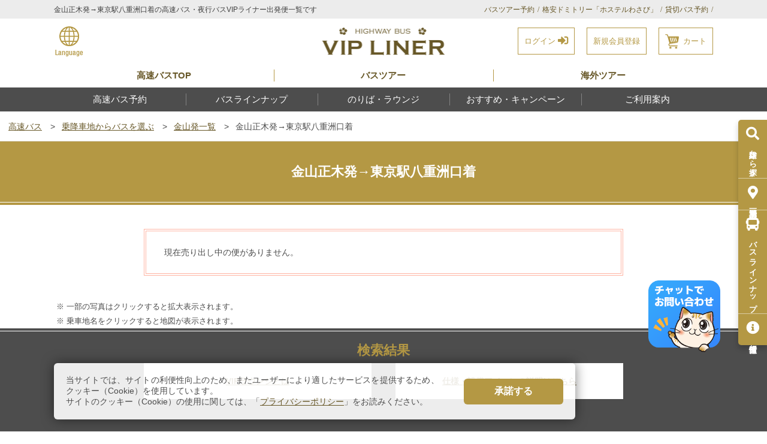

--- FILE ---
content_type: text/html; charset=UTF-8
request_url: https://vipliner.biz/busline/kanayama-dep/kanayama-masaki-tokyo-yaesu/
body_size: 15271
content:
<!DOCTYPE html>
<html lang="ja" id="pagetop">
<head>
<meta charset="UTF-8">
<meta name="format-detection" content="telephone=no">
<meta name="viewport" content="width=device-width, initial-scale=1.0, user-scalable=no">
<title>高速バス・夜行バス 金山正木発→東京駅八重洲口着｜VIPライナー</title>
<meta name="description" content="金山正木から東京駅八重洲口行き、高速バス・夜行バスVIPライナーのバス一覧です。ご予約はコチラから。">
<meta name="author" content="株式会社平成エンタープライズ HEISEI ENTERPRISE,Inc." />
<meta name="copyright" content="Copyright(C) by HEISEI ENTERPRISE All Rights Reserved." />
<link rel="canonical" href="https://vipliner.biz/busline/kanayama-dep/kanayama-masaki-tokyo-yaesu/" />
<link rel="shortcut icon" type="image/x-icon" href="/favicon.ico" />
<link rel="apple-touch-icon" href="/apple-touch-icon.png" />
<link rel="stylesheet" href="/assets/css/reset.css">
<link rel="stylesheet" href="/assets/css/layout.css?2510">
<link rel="stylesheet" href="/assets/css/style.css?2407">
<link rel="stylesheet" href="/assets/css/design.css?2410">
<link rel="stylesheet" href="/assets/css/contents.css?2411">
<link rel="stylesheet" href="/assets/css/webicon.css?2410">
<script src="/assets/js/jquery-3.3.1.min.js"></script>
<script src="/assets/js/jquery-migrate-3.0.1.min.js" defer></script>

<!-- Facebook Pixel Code -->
<script>
!function(f,b,e,v,n,t,s)
{if(f.fbq)return;n=f.fbq=function(){n.callMethod?
n.callMethod.apply(n,arguments):n.queue.push(arguments)};
if(!f._fbq)f._fbq=n;n.push=n;n.loaded=!0;n.version='2.0';
n.queue=[];t=b.createElement(e);t.async=!0;
t.src=v;s=b.getElementsByTagName(e)[0];
s.parentNode.insertBefore(t,s)}(window,document,'script',
'https://connect.facebook.net/en_US/fbevents.js');
 fbq('init', '1682314668765368'); 
fbq('track', 'PageView');
</script>
<noscript>
 <img height="1" width="1" 
src="https://www.facebook.com/tr?id=1682314668765368&ev=PageView
&noscript=1"/>
</noscript>
<!-- End Facebook Pixel Code -->

<!-- Google Tag Manager -->
<script>(function(w,d,s,l,i){w[l]=w[l]||[];w[l].push({'gtm.start':
new Date().getTime(),event:'gtm.js'});var f=d.getElementsByTagName(s)[0],
j=d.createElement(s),dl=l!='dataLayer'?'&l='+l:'';j.async=true;j.src=
'https://www.googletagmanager.com/gtm.js?id='+i+dl;f.parentNode.insertBefore(j,f);
})(window,document,'script','dataLayer','GTM-MWS2DN');</script>
<!-- End Google Tag Manager -->

<!-- affiliate-b -->
<script src="https://t.afi-b.com/jslib/lpcv.js?cid=b8c4f4bf&pid=g4555O"></script>
<script>
    afblpcv.lp({siteId: "b8c4f4bf"});
</script>
<!-- End affiliate-b -->

<!-- Yahooサイトジェネラルタグ -->
<script src="https://s.yimg.jp/images/listing/tool/cv/ytag.js" defer></script>
<script>
window.yjDataLayer = window.yjDataLayer || [];
function ytag() { yjDataLayer.push(arguments); }
ytag({"type":"ycl_cookie"});
</script>
<!-- End Yahooサイトジェネラルタグ -->
<script type="application/ld+json">
{
  "@context": "https://schema.org",
  "@type": "WebSite",
  "name" : "高速バス・夜行バスVIPライナー",
  "url": "https://vipliner.biz"
}
</script>
</head>

<body>
<!-- Google Tag Manager (noscript) -->
<noscript><iframe src="https://www.googletagmanager.com/ns.html?id=GTM-MWS2DN"
height="0" width="0" style="display:none;visibility:hidden"></iframe></noscript>
<!-- End Google Tag Manager (noscript) -->

<!-- naver Tag 170517 -->
<script src="//wcs.naver.net/wcslog.js"></script>
<script> 
if (!wcs_add) var wcs_add={};
wcs_add["wa"] = "s_dc56065c456";
if (!_nasa) var _nasa={};
wcs.inflow();
wcs_do(_nasa);
</script>
<!-- /naver Tag 170517 -->

<header class="c-header">
<div class="c-header1">
<div class="c-header1__cont">
<h1 class="c-header1__ttl">金山正木発→東京駅八重洲口着の高速バス・夜行バスVIPライナー出発便一覧です</h1>
<nav class="c-header1__nav">
<ul class="c-header1__navCont">
<li><a href="https://tour.vipliner.biz/" target="_blank">バスツアー予約</a></li>
<li><a href="/wasabi/">格安ドミトリー「ホステルわさび」</a></li>
<li><a href="https://busde.net/" target="_blank">貸切バス予約</a></li>
</ul>
</nav>
</div>
</div>

<div class="c-header2">
<div class="c-header2__cont">
<div class="c-header2__language">
<ul>
<li class="cp_menu">
<label for="cp_menu_bar1"><img src="/assets/img/common/icon-language.svg" alt=""><p class="c-header2__languageText">Language</p></label>
</li>
<li class="cp_menu">
<input type="checkbox" id="cp_menu_bar1" class="accordion">
<dl id="link1">
  <dt><a href="javascript:changeLanguage('./','JPN');">日本語</a></dt>
  <dt><a href="javascript:changeLanguage('./','ENG');">English</a></dt>
  <dt><a href="javascript:changeLanguage('./','TCH');">繁体中文</a></dt>
  <dt><a href="javascript:changeLanguage('./','SCH');">簡体中文</a></dt>
  <dt><a href="javascript:changeLanguage('./','KOR');">한국어</a></dt>
  <dt><a href="javascript:changeLanguage('./','THA');">ประเทศไทย</a></dt>
  <dt><a href="/company/language.php">―翻訳について―</a></dt>
</dl>
</li>
</ul>
</div>
<div class="c-header2__ttl">
<a href="/" class="c-header2__ttlSub1">
<img src="/assets/img/logo.png" alt="高速バス・夜行バス VIPライナー">
</a>
</div>
<div class="menu-icon">
<span></span>
<span></span>
<span></span>
</div>
<a href="/login/login.php">
<div class="c-header2__login">
<p class="c-header2__info1">
ログイン <i class="fas fa-sign-in-alt"></i><span class="apl_block apl_must">ログインでアプリ割適用！</span>
</p>
</div>
</a>
<a style="margin-left: 20px;" href="/member/mregister.php?REG=new&amp;input_chk=off&t_linkage=ON">
<div class="c-header2__member">
<p class="c-header2__info1">
新規会員登録
</p>
</div>
</a>
<a style="margin-left: 20px;" href="/reserve/reserve02.php?mode=4&amp;tm=1769340272">
<div class="c-header2__cart">
<p>カート</p>
</div>
</a>
</div>
</div>

<div class="c-header4">
<nav class="c-header4_nav">
<ul>
<li><a href="/"><span class="pc">高速バスTOP</span><span class="sp">高速バス</span></a></li>
<li><a href="https://tour.vipliner.biz/" target="_blank">バスツアー</a></li>
<li><a href="https://tour.vipliner.biz/abroad/" target="_blank">海外ツアー</a></li>
</ul>
</nav>
</div>

<div class="c-header3">
<nav class="c-header3__nav">
<ul class="c-header3__navCont">
<li><a data-menu="menu1" href="/search-bus/spotsearch/">高速バス予約</a></li>
<li><a data-menu="menu2" href="/bus-list/">バスラインナップ</a></li>
<li><a data-menu="menu3" href="/map/">のりば・ラウンジ</a></li>
<li><a data-menu="menu4" href="/plan/">おすすめ・キャンペーン</a></li>
<li><a data-menu="menu5" href="/reserve-info/">ご利用案内</a></li>
</ul>

<div class="c-header3__nav__child">
<div class="c-header3__nav__content">

<div class="header_sns sp">
<ul class="c-footer5__social">
<li class="twi"><a href="https://twitter.com/vipliner" target="_blank"><img loading="lazy" src="/assets/img/common/icon/twi-x.png" alt="VIPライナー公式X（旧twitter）"></a></li>
<li class="line"><a href="https://page.line.me/vipliner" target="_blank"><img loading="lazy" src="/assets/img/common/icon/line.png" alt="VIPライナー公式LINE@"></a></li>
<li class="insta"><a href="https://www.instagram.com/vipliner/" target="_blank"><img loading="lazy" src="/assets/img/common/icon/insta.png" alt="VIPライナー公式Instagram"></a></li>
<li class="fb"><a href="https://www.facebook.com/vipliner/" target="_blank"><img loading="lazy" src="/assets/img/common/icon/fb.png" alt="VIPライナー公式Facebook"></a></li>
</ul>
</div>

<ul id="menu0" class="c-header3__nav__item sp-only">
<li><a href="/">トップページ</a></li>
<li><a href="/about-vipliner/">はじめての方へ</a></li>
<li><a href="/reserve/reserve02.php?mode=4&amp;tm=1769340272">カートを見る</a></li>
<li><a href="/member/reserve/mreserve.php">予約を確認する</a></li>
</ul>

<ul id="menu0" class="c-header3__nav__item sp-only">
<li class="c-header3__nav__item__main sp-only"><a href="/member/reserve/mreserve.php">会員メニュー</a></li>
<!--非会員またはログアウト中表示-->
<li><a href="/login/login.php">ログイン</a></li>
<li><a href="/member/mregister.php">新規会員登録</a></li>
<li><a href="/reserve-info/net-member.php">ネット会員について</a></li>
</ul>

<ul id="menu1" class="c-header3__nav__item">
<li class="c-header3__nav__item__main sp-only"><a href="/search-bus/spotsearch/">高速バス予約</a></li>
<li class="col_gold b m"><a href="/search-bus/spotsearch/"><i class="fas fa-fw fa-search"></i>バスを選ぶ</a></li>
<li>&emsp;<a href="/search-bus/spotsearch/">乗降車地からバスを選ぶ</a></li>
<li>&emsp;<a href="/search-bus/route/">往復路線を調べる</a></li>
<li>&emsp;<a href="/search-bus/route-calendar/">全ルート空席確認</a></li>
<li>&emsp;<a href="/search-bus/quicksearch/">乗車日・人数から空席確認</a></li>
<li>&emsp;<a href="/timetable/">時刻表</a></li>
<li class="col_gold b m"><a href="/company/anzen.php"><i class="fas fa-fw fa-heart"></i>その他</a></li>
<li>&emsp;<a href="/company/anzen.php">安全の取り組みについて</a></li>
<li>&emsp;<a href="/recruit/">夜行バスドライバー募集</a></li>
</ul>

<ul id="menu2" class="c-header3__nav__item">
<li class="c-header3__nav__item__main sp-only"><a href="/bus-list/">バスラインナップ</a></li>
<li class="col_gold b m"><a href="/bus-list/"><i class="fas fa-fw fa-bus"></i>バスを知る</a></li>
<li>&emsp;<a href="/bus-list/">バス一覧から選ぶ</a></li>
<li>&emsp;<a href="/bus-list/compare.php">バスシート比較表</a></li>
<li>&emsp;<a href="/wom/">クチコミ評価</a></li>
<li>&emsp;<a href="/equipment/">バス仕様・設備</a></li>
</ul>

<ul id="menu3" class="c-header3__nav__item">
<li class="c-header3__nav__item__main sp-only"><a href="/map/">のりば・ラウンジ</a></li>
<li class="col_gold b m"><a href="/map/"><i class="fas fa-map-marker-alt"></i>&thinsp;のりば</a></li>
<li>&emsp;<a href="/map/">乗車場所一覧</a></li>
<li class="col_gold b m"><a href="/lounge/"><i class="fa-1x heg-vip-hibiscus"></i>&thinsp;VIPラウンジ</a></li>
<li>&emsp;<a href="/lounge/">VIPラウンジトップ</a></li>
<li>&emsp;<a href="/lounge/tokyo/">東京VIPラウンジ</a></li>
<li>&emsp;<a href="/lounge/kyoto/">京都VIPラウンジ</a></li>
<li>&emsp;<a href="/lounge/osaka/">大阪VIPラウンジ</a></li>
<li>&emsp;<a href="/lounge/namba/">VIPヴィラなんば</a></li>
<li>&emsp;<a href="/lounge/nagoya/">名古屋VIPラウンジ</a></li>
<li>&emsp;<a href="/lounge/guidance/">VIPラウンジ道案内</a></li>
</ul>

<ul id="menu4" class="c-header3__nav__item">
<li class="c-header3__nav__item__main sp-only"><a href="/plan/">おすすめ・キャンペーン</a></li>
<li class="col_gold b m"><a href="/plan/"><i class="fas fa-fw fa-gift"></i>&thinsp;バスと一緒に</a></li>
<li>&emsp;<a href="/plan/">オプションプラン</a></li>
<li class="col_gold b m"><a href="/campaign/"><i class="fas fa-fw fa-star"></i>&thinsp;キャンペーン</a></li>
<li>&emsp;<a href="/campaign/">キャンペーン・お得情報</a></li>
</ul>

<ul id="menu5" class="c-header3__nav__item">
<li class="c-header3__nav__item__main sp-only"><a href="/reserve-info/">ご利用案内</a></li>
<li><a href="/about-vipliner/">はじめての方はこちら</a></li>
<li><a href="/reserve-info/">ご利用案内</a></li>
<li><a href="/reserve-info/payment.php">お支払い方法</a></li>
<li><a href="/reserve-info/cancel.php">変更・キャンセル・返金</a></li>
<li><a href="/reserve-info/baggage.php">手荷物について</a></li>
<li><a href="/qa/">よくある質問</a></li>
<li><a href="/wasuremono/">忘れ物案内</a></li>
<li><a href="/reserve-info/howto/">【動画で紹介】予約方法</a></li>
<li><a href="/tpoint/">Vポイント申請について</a></li>
<li><a href="/company/tehai.php">旅行条件書</a></li>

<li class="sp-only"><a href="/inquiry/">お問い合わせ</a></li>
<li class="sp-only"><a href="/company/sitemap.php">サイトマップ</a></li>
</ul>

</div>
</div>
</nav>
</div>
<!-- 言語切替 -->

<form name="change_language" id="change_language" method="post" action="https://vipliner.biz/busline/kanayama-dep/kanayama-masaki-tokyo-yaesu/index.php?tm=1769340272">
  <input type="hidden" name="area" value="2_up" />
  <input type="hidden" name="on_place_no" value="134" />
  <input type="hidden" name="off_place_no" value="155" />
  <input type="hidden" name="search_bus_param" value="search_bus_param" />
  <input type="hidden" name="search_box" value="hidden" />
</form>
</header>

<main class="p-search">

<div class="c-breadcrumb">
<ul class="c-breadcrumb__list" itemscope itemtype="https://schema.org/BreadcrumbList">
<li class="c-breadcrumb__item" itemscope itemprop="itemListElement" itemtype="https://schema.org/ListItem">
<a itemprop="item" href="/"><span itemprop="name">高速バス</span></a>
<meta itemprop="position" content="1" />
</li>
<li class="c-breadcrumb__item" itemscope itemprop="itemListElement" itemtype="https://schema.org/ListItem">
<a itemprop="item" href="/busline/"><span itemprop="name">乗降車地からバスを選ぶ</span></a>
<meta itemprop="position" content="2" />
</li>
<li class="c-breadcrumb__item" itemscope itemprop="itemListElement" itemtype="https://schema.org/ListItem">
<a itemprop="item" href="/busline/kanayama-dep/"><span itemprop="name">金山発一覧</span></a>
<meta itemprop="position" content="3" />
</li>
<li class="c-breadcrumb__item" itemscope itemprop="itemListElement" itemtype="https://schema.org/ListItem">
<a itemprop="item" href="/busline/kanayama-dep/kanayama-masaki-tokyo-yaesu/"><span itemprop="name">金山正木発→東京駅八重洲口着</span></a>
<meta itemprop="position" content="4" />
</li>
</ul>
</div>

<h2 class="h2">金山正木発→東京駅八重洲口着</h2>
<article class="p-route__wrap">
  
<!--PC版運行一覧空席一覧バス絞り込み検索-->
<form name="formInvokeReserve" id="formInvokeReserve" method="post" action="../../../reserve/">
  <input type="hidden" name="departure_date" id="reserve_departure_date" value="" />
  <input type="hidden" name="run_no"         id="reserve_run_no"         value="" />
  <input type="hidden" name="run_sub_no"     id="reserve_run_sub_no"     value="" />
  <input type="hidden" name="route_code"     id="reserve_route_code"     value="" />
</form>
<section class="p-contents__txt1">
<p class="p-contents__text1">
現在売り出し中の便がありません。
</p>
</section>
<div class="l-cont" style="display:none;">
<form name="formInvokeSearchBus" id="formInvokeSearchBus" method="post" action="./#search_result_pos" class="p-route__form">
  <h3 class="h3">ルートを選ぶ [夜行便]</h3>
  <div class="fl-box">
  <ul class="c-listradio route-col2 content">
    <li><label><input type="radio" name="r_mainroute" id="1_dn" value="関東_関西"  onClick="javascript:radioMainrouteOnClick();"><span>関東→関西</span></label></li>
    <li><label><input type="radio" name="r_mainroute" id="2_dn" value="関東_東海"  onClick="javascript:radioMainrouteOnClick();"><span>関東→東海</span></label></li>
    <li><label><input type="radio" name="r_mainroute" id="3_dn" value="関東_北陸"  onClick="javascript:radioMainrouteOnClick();"><span>関東→北陸</span></label></li>
    <li><label><input type="radio" name="r_mainroute" id="8_dn" value="東海_北陸"  onClick="javascript:radioMainrouteOnClick();"><span>東海→北陸</span></label></li>
  </ul>
  <ul class="c-listradio route-col2 content">
    <li><label><input type="radio" name="r_mainroute" id="1_up" value="関西_関東"  onClick="javascript:radioMainrouteOnClick();"><span>関西→関東</span></label></li>
    <li><label><input type="radio" name="r_mainroute" id="2_up" value="東海_関東" checked="checked"  onClick="javascript:radioMainrouteOnClick();"><span>東海→関東</span></label></li>
    <li><label><input type="radio" name="r_mainroute" id="3_up" value="北陸_関東"  onClick="javascript:radioMainrouteOnClick();"><span>北陸→関東</span></label></li>
    <li><label><input type="radio" name="r_mainroute" id="8_up" value="北陸_東海"  onClick="javascript:radioMainrouteOnClick();"><span>北陸→東海</span></label></li>
  </ul>
  </div>
  <h3 class="h3">ルートを選ぶ [昼行便]</h3>
  <div class="fl-box">
  <ul class="c-listradio route-col2 content">
    <li><label><input type="radio" name="r_mainroute" id="5_dn" value="関東_甲信越"  onClick="javascript:radioMainrouteOnClick();"><span>関東→河口湖</span></label></li>
    <li><label><input type="radio" name="r_mainroute" id="4_dn" value="東海_中部(白川郷)"  onClick="javascript:radioMainrouteOnClick();"><span>名古屋→白川郷</span></label></li>
    <li><label><input type="radio" name="r_mainroute" id="7_dn" value="東海_中部(高山)"  onClick="javascript:radioMainrouteOnClick();"><span>名古屋→高山</span></label></li>
    <li><label><input type="radio" name="r_mainroute" id="6_dn" value="中部(高山)_中部(白川郷)"  onClick="javascript:radioMainrouteOnClick();"><span>高山→白川郷</span></label></li>
  </ul>
  <ul class="c-listradio route-col2 content">
    <li><label><input type="radio" name="r_mainroute" id="5_up" value="甲信越_関東"  onClick="javascript:radioMainrouteOnClick();"><span>河口湖→関東</span></label></li>
    <li><label><input type="radio" name="r_mainroute" id="4_up" value="中部(白川郷)_東海"  onClick="javascript:radioMainrouteOnClick();"><span>白川郷→名古屋</span></label></li>
    <li><label><input type="radio" name="r_mainroute" id="7_up" value="中部(高山)_東海"  onClick="javascript:radioMainrouteOnClick();"><span>高山→名古屋</span></label></li>
    <li><label><input type="radio" name="r_mainroute" id="6_up" value="中部(白川郷)_中部(高山)"  onClick="javascript:radioMainrouteOnClick();"><span>白川郷→高山</span></label></li>
  </ul>
  </div>
  <h3 class="h3">乗車地・降車地を選ぶ</h3>
  <div class="content flex">
    <div class="c-listmap__cont">
      <div class="c-map">
        <select name="r_on_place_no" id="r_on_place_no" onchange="javascript:selectOnPlaceOnChange();">
          <option value="0">乗車地を選ぶ</option>
        </select>
      </div>
      <div class="c-map">
        <select name="r_off_place_no" id="r_off_place_no" onchange="javascript:selectOffPlaceOnChange();">
          <option value="0">降車地を選ぶ</option>
        </select>
      </div>
    </div>
    <div class="mt-30sp cen w100">
      <button type="button" class="btn_gray mw300 inline" onclick="javascript:changeOnOffPlaceOnClick();">乗車地 ↔︎ 降車地</button>
    </div>
  </div>
  <h3 class="h3">こだわり条件（複数選択可）</h3>
  <ul class="c-listcheck content">
    <li><label><input type="checkbox" name="r_seat_3" id="r_seat_3" value="1" ><span>3列シート</span></label></li>
    <li><label><input type="checkbox" name="r_seat_4" id="r_seat_4" value="1" ><span>4列シート</span></label></li>
    <li><label><input type="checkbox" name="r_toilet" id="r_toilet" value="1" ><span>トイレ付き</span></label></li>
    <li><label><input type="checkbox" name="r_ladies_only" id="r_ladies_only" value="1" ><span>女性専用車</span></label></li>
    <li><label><input type="checkbox" name="r_ladies_safe" id="r_ladies_safe" value="1" ><span>女性安心</span></label></li>
    <li><label><input type="checkbox" name="r_seat_reserve" id="r_seat_reserve" value="1" ><span>座席指定可</span></label></li>
    <li  id="search_result_pos"><label><input type="checkbox" name="r_charging" id="r_charging" value="1" ><span>充電設備付</span></label></li>
  </ul>

  <div class="c-btn3"><button type="button" class="c-btn3__cont c-btn3__cont--color" onclick="javascript:formInvokeSearchBus.submit();">この条件で検索する</button></div>

<input type="hidden" name="r_month" id="r_month" value="" />
<input type="hidden" name="r_search" id="r_search" value="r_search" />
<script type="text/javascript" src="/search-bus/search_routebuslist.js?4" defer></script>

<section class="p-contents__txt1">
<p class="p-contents__text1">
現在売り出し中の便がありません。
</p>
</section>

<input type="hidden" id="area_div_lists" value="{'\u95a2\u897f_\u95a2\u6771':{'off_place_0':{'_139':'\u7947\u5712\u56db\u6761\u99c5','_89':'\u4eac\u90fdVIP\u30e9\u30a6\u30f3\u30b8','_71':'\u65b0\u5927\u962a','_83':'\u5927\u962aVIP\u30e9\u30a6\u30f3\u30b8','_123':'\u306a\u3093\u3070\uff08VIP\u30f4\u30a3\u30e9\u306a\u3093\u3070\uff09','_127':'\u583a\u6771','_74':'\u5cb8\u548c\u7530','_92':'USJ','_72':'\u795e\u6238\u4e09\u5bae'},'on_place_139':{'_131':'\u65b0\u6728\u5834','_160':'\u30d0\u30b9\u30bf\u30fc\u30df\u30ca\u30eb\u6771\u4eac\u516b\u91cd\u6d32'},'on_place_89':{'_68':'\u5927\u5bae','_64':'\u5fd7\u6728','_82':'\u3055\u3044\u305f\u307e\u65b0\u90fd\u5fc3\u99c5','_65':'\u738b\u5b50','_93':'\u5343\u8449','_60':'TDL','_66':'\u79cb\u8449\u539f','_126':'\u6c60\u888b','_122':'\u65b0\u5bbf\uff08\u964d\u8eca\u5c02\u7528\uff09','_88':'\u6771\u4eacVIP\u30e9\u30a6\u30f3\u30b8','_61':'\u6771\u4eac\u516b\u91cd\u6d32\u53e3\u964d\u8eca','_67':'\u5ddd\u5d0e','_124':'\u6a2a\u6d5c\u99c5\u6771\u53e3 YCAT\u524d'},'on_place_71':{'_68':'\u5927\u5bae','_82':'\u3055\u3044\u305f\u307e\u65b0\u90fd\u5fc3\u99c5','_88':'\u6771\u4eacVIP\u30e9\u30a6\u30f3\u30b8','_61':'\u6771\u4eac\u516b\u91cd\u6d32\u53e3\u964d\u8eca','_67':'\u5ddd\u5d0e','_124':'\u6a2a\u6d5c\u99c5\u6771\u53e3 YCAT\u524d'},'on_place_83':{'_68':'\u5927\u5bae','_64':'\u5fd7\u6728','_82':'\u3055\u3044\u305f\u307e\u65b0\u90fd\u5fc3\u99c5','_93':'\u5343\u8449','_60':'TDL','_131':'\u65b0\u6728\u5834','_66':'\u79cb\u8449\u539f','_122':'\u65b0\u5bbf\uff08\u964d\u8eca\u5c02\u7528\uff09','_61':'\u6771\u4eac\u516b\u91cd\u6d32\u53e3\u964d\u8eca','_67':'\u5ddd\u5d0e','_160':'\u30d0\u30b9\u30bf\u30fc\u30df\u30ca\u30eb\u6771\u4eac\u516b\u91cd\u6d32','_124':'\u6a2a\u6d5c\u99c5\u6771\u53e3 YCAT\u524d'},'on_place_123':{'_68':'\u5927\u5bae','_64':'\u5fd7\u6728','_82':'\u3055\u3044\u305f\u307e\u65b0\u90fd\u5fc3\u99c5','_65':'\u738b\u5b50','_93':'\u5343\u8449','_60':'TDL','_66':'\u79cb\u8449\u539f','_126':'\u6c60\u888b','_122':'\u65b0\u5bbf\uff08\u964d\u8eca\u5c02\u7528\uff09','_88':'\u6771\u4eacVIP\u30e9\u30a6\u30f3\u30b8','_61':'\u6771\u4eac\u516b\u91cd\u6d32\u53e3\u964d\u8eca','_67':'\u5ddd\u5d0e','_124':'\u6a2a\u6d5c\u99c5\u6771\u53e3 YCAT\u524d'},'on_place_127':{'_68':'\u5927\u5bae','_131':'\u65b0\u6728\u5834','_122':'\u65b0\u5bbf\uff08\u964d\u8eca\u5c02\u7528\uff09','_61':'\u6771\u4eac\u516b\u91cd\u6d32\u53e3\u964d\u8eca','_160':'\u30d0\u30b9\u30bf\u30fc\u30df\u30ca\u30eb\u6771\u4eac\u516b\u91cd\u6d32','_124':'\u6a2a\u6d5c\u99c5\u6771\u53e3 YCAT\u524d'},'on_place_74':{'_61':'\u6771\u4eac\u516b\u91cd\u6d32\u53e3\u964d\u8eca','_67':'\u5ddd\u5d0e','_124':'\u6a2a\u6d5c\u99c5\u6771\u53e3 YCAT\u524d'},'on_place_92':{'_60':'TDL','_61':'\u6771\u4eac\u516b\u91cd\u6d32\u53e3\u964d\u8eca'},'on_place_72':{'_82':'\u3055\u3044\u305f\u307e\u65b0\u90fd\u5fc3\u99c5','_122':'\u65b0\u5bbf\uff08\u964d\u8eca\u5c02\u7528\uff09','_61':'\u6771\u4eac\u516b\u91cd\u6d32\u53e3\u964d\u8eca','_124':'\u6a2a\u6d5c\u99c5\u6771\u53e3 YCAT\u524d'},'on_place_0':{'_68':'\u5927\u5bae','_64':'\u5fd7\u6728','_82':'\u3055\u3044\u305f\u307e\u65b0\u90fd\u5fc3\u99c5','_65':'\u738b\u5b50','_93':'\u5343\u8449','_60':'TDL','_131':'\u65b0\u6728\u5834','_66':'\u79cb\u8449\u539f','_126':'\u6c60\u888b','_122':'\u65b0\u5bbf\uff08\u964d\u8eca\u5c02\u7528\uff09','_88':'\u6771\u4eacVIP\u30e9\u30a6\u30f3\u30b8','_61':'\u6771\u4eac\u516b\u91cd\u6d32\u53e3\u964d\u8eca','_67':'\u5ddd\u5d0e','_160':'\u30d0\u30b9\u30bf\u30fc\u30df\u30ca\u30eb\u6771\u4eac\u516b\u91cd\u6d32','_124':'\u6a2a\u6d5c\u99c5\u6771\u53e3 YCAT\u524d'},'off_place_68':{'_89':'\u4eac\u90fdVIP\u30e9\u30a6\u30f3\u30b8','_71':'\u65b0\u5927\u962a','_83':'\u5927\u962aVIP\u30e9\u30a6\u30f3\u30b8','_123':'\u306a\u3093\u3070\uff08VIP\u30f4\u30a3\u30e9\u306a\u3093\u3070\uff09','_127':'\u583a\u6771'},'off_place_64':{'_89':'\u4eac\u90fdVIP\u30e9\u30a6\u30f3\u30b8','_83':'\u5927\u962aVIP\u30e9\u30a6\u30f3\u30b8','_123':'\u306a\u3093\u3070\uff08VIP\u30f4\u30a3\u30e9\u306a\u3093\u3070\uff09'},'off_place_82':{'_89':'\u4eac\u90fdVIP\u30e9\u30a6\u30f3\u30b8','_71':'\u65b0\u5927\u962a','_83':'\u5927\u962aVIP\u30e9\u30a6\u30f3\u30b8','_123':'\u306a\u3093\u3070\uff08VIP\u30f4\u30a3\u30e9\u306a\u3093\u3070\uff09','_72':'\u795e\u6238\u4e09\u5bae'},'off_place_65':{'_89':'\u4eac\u90fdVIP\u30e9\u30a6\u30f3\u30b8','_123':'\u306a\u3093\u3070\uff08VIP\u30f4\u30a3\u30e9\u306a\u3093\u3070\uff09'},'off_place_93':{'_89':'\u4eac\u90fdVIP\u30e9\u30a6\u30f3\u30b8','_83':'\u5927\u962aVIP\u30e9\u30a6\u30f3\u30b8','_123':'\u306a\u3093\u3070\uff08VIP\u30f4\u30a3\u30e9\u306a\u3093\u3070\uff09'},'off_place_60':{'_89':'\u4eac\u90fdVIP\u30e9\u30a6\u30f3\u30b8','_83':'\u5927\u962aVIP\u30e9\u30a6\u30f3\u30b8','_123':'\u306a\u3093\u3070\uff08VIP\u30f4\u30a3\u30e9\u306a\u3093\u3070\uff09','_92':'USJ'},'off_place_131':{'_139':'\u7947\u5712\u56db\u6761\u99c5','_83':'\u5927\u962aVIP\u30e9\u30a6\u30f3\u30b8','_127':'\u583a\u6771'},'off_place_66':{'_89':'\u4eac\u90fdVIP\u30e9\u30a6\u30f3\u30b8','_83':'\u5927\u962aVIP\u30e9\u30a6\u30f3\u30b8','_123':'\u306a\u3093\u3070\uff08VIP\u30f4\u30a3\u30e9\u306a\u3093\u3070\uff09'},'off_place_126':{'_89':'\u4eac\u90fdVIP\u30e9\u30a6\u30f3\u30b8','_123':'\u306a\u3093\u3070\uff08VIP\u30f4\u30a3\u30e9\u306a\u3093\u3070\uff09'},'off_place_122':{'_89':'\u4eac\u90fdVIP\u30e9\u30a6\u30f3\u30b8','_83':'\u5927\u962aVIP\u30e9\u30a6\u30f3\u30b8','_123':'\u306a\u3093\u3070\uff08VIP\u30f4\u30a3\u30e9\u306a\u3093\u3070\uff09','_127':'\u583a\u6771','_72':'\u795e\u6238\u4e09\u5bae'},'off_place_88':{'_89':'\u4eac\u90fdVIP\u30e9\u30a6\u30f3\u30b8','_71':'\u65b0\u5927\u962a','_123':'\u306a\u3093\u3070\uff08VIP\u30f4\u30a3\u30e9\u306a\u3093\u3070\uff09'},'off_place_61':{'_89':'\u4eac\u90fdVIP\u30e9\u30a6\u30f3\u30b8','_71':'\u65b0\u5927\u962a','_83':'\u5927\u962aVIP\u30e9\u30a6\u30f3\u30b8','_123':'\u306a\u3093\u3070\uff08VIP\u30f4\u30a3\u30e9\u306a\u3093\u3070\uff09','_127':'\u583a\u6771','_74':'\u5cb8\u548c\u7530','_92':'USJ','_72':'\u795e\u6238\u4e09\u5bae'},'off_place_67':{'_89':'\u4eac\u90fdVIP\u30e9\u30a6\u30f3\u30b8','_71':'\u65b0\u5927\u962a','_83':'\u5927\u962aVIP\u30e9\u30a6\u30f3\u30b8','_123':'\u306a\u3093\u3070\uff08VIP\u30f4\u30a3\u30e9\u306a\u3093\u3070\uff09','_74':'\u5cb8\u548c\u7530'},'off_place_160':{'_139':'\u7947\u5712\u56db\u6761\u99c5','_83':'\u5927\u962aVIP\u30e9\u30a6\u30f3\u30b8','_127':'\u583a\u6771'},'off_place_124':{'_89':'\u4eac\u90fdVIP\u30e9\u30a6\u30f3\u30b8','_71':'\u65b0\u5927\u962a','_83':'\u5927\u962aVIP\u30e9\u30a6\u30f3\u30b8','_123':'\u306a\u3093\u3070\uff08VIP\u30f4\u30a3\u30e9\u306a\u3093\u3070\uff09','_127':'\u583a\u6771','_74':'\u5cb8\u548c\u7530','_72':'\u795e\u6238\u4e09\u5bae'}},'\u6771\u6d77_\u95a2\u6771':{'off_place_0':{'_162':'\u540d\u53e4\u5c4b','_156':'\u9577\u4e45\u624b','_132':'\u91d1\u5c71\u99c5\u5317\u53e3','_141':'\u6804'},'on_place_162':{'_130':'\u5ddd\u8d8a','_64':'\u5fd7\u6728','_60':'TDL','_66':'\u79cb\u8449\u539f','_122':'\u65b0\u5bbf\uff08\u964d\u8eca\u5c02\u7528\uff09','_61':'\u6771\u4eac\u516b\u91cd\u6d32\u53e3\u964d\u8eca','_160':'\u30d0\u30b9\u30bf\u30fc\u30df\u30ca\u30eb\u6771\u4eac\u516b\u91cd\u6d32','_124':'\u6a2a\u6d5c\u99c5\u6771\u53e3 YCAT\u524d'},'on_place_156':{'_130':'\u5ddd\u8d8a','_60':'TDL','_122':'\u65b0\u5bbf\uff08\u964d\u8eca\u5c02\u7528\uff09','_61':'\u6771\u4eac\u516b\u91cd\u6d32\u53e3\u964d\u8eca','_160':'\u30d0\u30b9\u30bf\u30fc\u30df\u30ca\u30eb\u6771\u4eac\u516b\u91cd\u6d32'},'on_place_132':{'_130':'\u5ddd\u8d8a','_60':'TDL','_122':'\u65b0\u5bbf\uff08\u964d\u8eca\u5c02\u7528\uff09','_61':'\u6771\u4eac\u516b\u91cd\u6d32\u53e3\u964d\u8eca','_160':'\u30d0\u30b9\u30bf\u30fc\u30df\u30ca\u30eb\u6771\u4eac\u516b\u91cd\u6d32','_124':'\u6a2a\u6d5c\u99c5\u6771\u53e3 YCAT\u524d'},'on_place_141':{'_64':'\u5fd7\u6728','_60':'TDL','_66':'\u79cb\u8449\u539f','_122':'\u65b0\u5bbf\uff08\u964d\u8eca\u5c02\u7528\uff09','_61':'\u6771\u4eac\u516b\u91cd\u6d32\u53e3\u964d\u8eca','_160':'\u30d0\u30b9\u30bf\u30fc\u30df\u30ca\u30eb\u6771\u4eac\u516b\u91cd\u6d32'},'on_place_0':{'_130':'\u5ddd\u8d8a','_64':'\u5fd7\u6728','_60':'TDL','_66':'\u79cb\u8449\u539f','_122':'\u65b0\u5bbf\uff08\u964d\u8eca\u5c02\u7528\uff09','_61':'\u6771\u4eac\u516b\u91cd\u6d32\u53e3\u964d\u8eca','_160':'\u30d0\u30b9\u30bf\u30fc\u30df\u30ca\u30eb\u6771\u4eac\u516b\u91cd\u6d32','_124':'\u6a2a\u6d5c\u99c5\u6771\u53e3 YCAT\u524d'},'off_place_130':{'_162':'\u540d\u53e4\u5c4b','_156':'\u9577\u4e45\u624b','_132':'\u91d1\u5c71\u99c5\u5317\u53e3'},'off_place_64':{'_162':'\u540d\u53e4\u5c4b','_141':'\u6804'},'off_place_60':{'_162':'\u540d\u53e4\u5c4b','_156':'\u9577\u4e45\u624b','_132':'\u91d1\u5c71\u99c5\u5317\u53e3','_141':'\u6804'},'off_place_66':{'_162':'\u540d\u53e4\u5c4b','_141':'\u6804'},'off_place_122':{'_162':'\u540d\u53e4\u5c4b','_156':'\u9577\u4e45\u624b','_132':'\u91d1\u5c71\u99c5\u5317\u53e3','_141':'\u6804'},'off_place_61':{'_162':'\u540d\u53e4\u5c4b','_156':'\u9577\u4e45\u624b','_132':'\u91d1\u5c71\u99c5\u5317\u53e3','_141':'\u6804'},'off_place_160':{'_162':'\u540d\u53e4\u5c4b','_156':'\u9577\u4e45\u624b','_132':'\u91d1\u5c71\u99c5\u5317\u53e3','_141':'\u6804'},'off_place_124':{'_162':'\u540d\u53e4\u5c4b','_132':'\u91d1\u5c71\u99c5\u5317\u53e3'}},'\u95a2\u6771_\u95a2\u897f':{'off_place_0':{'_68':'\u5927\u5bae','_64':'\u5fd7\u6728','_82':'\u3055\u3044\u305f\u307e\u65b0\u90fd\u5fc3\u99c5','_65':'\u738b\u5b50','_93':'\u5343\u8449','_60':'TDL','_131':'\u65b0\u6728\u5834','_66':'\u79cb\u8449\u539f','_126':'\u6c60\u888b','_121':'\u30d0\u30b9\u30bf\u65b0\u5bbf4F\uff08\u65b0\u5bbf\u99c5\u5357\u53e3\uff09','_88':'\u6771\u4eacVIP\u30e9\u30a6\u30f3\u30b8','_104':'\u6771\u4eac\u99c5\u935b\u51b6\u6a4b\u99d0\u8eca\u5834','_67':'\u5ddd\u5d0e','_160':'\u30d0\u30b9\u30bf\u30fc\u30df\u30ca\u30eb\u6771\u4eac\u516b\u91cd\u6d32','_63':'\u6a2a\u6d5c\u99c5\u6771\u53e3\u30d0\u30b9\u30bf\u30fc\u30df\u30ca\u30eb','_129':'\u6a2a\u6d5c\u99c5\u6771\u53e3 \u30b9\u30ab\u30a4\u30d3\u30eb2\u968e\u5916\u30da\u30c7\u30b9\u30c8\u30ea\u30a2\u30f3\u30c7\u30c3\u30ad','_170':'\u6771\u4eac\u99c5 \u65e5\u672c\u6a4b\u9ad9\u5cf6\u5c4b\u524d'},'on_place_68':{'_89':'\u4eac\u90fdVIP\u30e9\u30a6\u30f3\u30b8','_71':'\u65b0\u5927\u962a','_69':'\u5927\u962a\u6885\u7530\uff08\u964d\u8eca\u5c02\u7528\uff09','_165':'\u306a\u3093\u3070\uff08\u5fc3\u658e\u6a4b\u30fb\u9053\u9813\u5800\uff09','_127':'\u583a\u6771'},'on_place_64':{'_89':'\u4eac\u90fdVIP\u30e9\u30a6\u30f3\u30b8','_69':'\u5927\u962a\u6885\u7530\uff08\u964d\u8eca\u5c02\u7528\uff09','_165':'\u306a\u3093\u3070\uff08\u5fc3\u658e\u6a4b\u30fb\u9053\u9813\u5800\uff09'},'on_place_82':{'_89':'\u4eac\u90fdVIP\u30e9\u30a6\u30f3\u30b8','_71':'\u65b0\u5927\u962a','_69':'\u5927\u962a\u6885\u7530\uff08\u964d\u8eca\u5c02\u7528\uff09','_165':'\u306a\u3093\u3070\uff08\u5fc3\u658e\u6a4b\u30fb\u9053\u9813\u5800\uff09','_72':'\u795e\u6238\u4e09\u5bae'},'on_place_65':{'_89':'\u4eac\u90fdVIP\u30e9\u30a6\u30f3\u30b8','_165':'\u306a\u3093\u3070\uff08\u5fc3\u658e\u6a4b\u30fb\u9053\u9813\u5800\uff09'},'on_place_93':{'_89':'\u4eac\u90fdVIP\u30e9\u30a6\u30f3\u30b8','_69':'\u5927\u962a\u6885\u7530\uff08\u964d\u8eca\u5c02\u7528\uff09','_165':'\u306a\u3093\u3070\uff08\u5fc3\u658e\u6a4b\u30fb\u9053\u9813\u5800\uff09'},'on_place_60':{'_89':'\u4eac\u90fdVIP\u30e9\u30a6\u30f3\u30b8','_69':'\u5927\u962a\u6885\u7530\uff08\u964d\u8eca\u5c02\u7528\uff09','_165':'\u306a\u3093\u3070\uff08\u5fc3\u658e\u6a4b\u30fb\u9053\u9813\u5800\uff09','_92':'USJ'},'on_place_131':{'_139':'\u7947\u5712\u56db\u6761\u99c5','_69':'\u5927\u962a\u6885\u7530\uff08\u964d\u8eca\u5c02\u7528\uff09','_127':'\u583a\u6771'},'on_place_66':{'_89':'\u4eac\u90fdVIP\u30e9\u30a6\u30f3\u30b8','_69':'\u5927\u962a\u6885\u7530\uff08\u964d\u8eca\u5c02\u7528\uff09','_165':'\u306a\u3093\u3070\uff08\u5fc3\u658e\u6a4b\u30fb\u9053\u9813\u5800\uff09'},'on_place_126':{'_89':'\u4eac\u90fdVIP\u30e9\u30a6\u30f3\u30b8','_165':'\u306a\u3093\u3070\uff08\u5fc3\u658e\u6a4b\u30fb\u9053\u9813\u5800\uff09'},'on_place_121':{'_89':'\u4eac\u90fdVIP\u30e9\u30a6\u30f3\u30b8','_71':'\u65b0\u5927\u962a','_69':'\u5927\u962a\u6885\u7530\uff08\u964d\u8eca\u5c02\u7528\uff09','_165':'\u306a\u3093\u3070\uff08\u5fc3\u658e\u6a4b\u30fb\u9053\u9813\u5800\uff09','_127':'\u583a\u6771','_92':'USJ','_72':'\u795e\u6238\u4e09\u5bae'},'on_place_88':{'_89':'\u4eac\u90fdVIP\u30e9\u30a6\u30f3\u30b8','_71':'\u65b0\u5927\u962a','_69':'\u5927\u962a\u6885\u7530\uff08\u964d\u8eca\u5c02\u7528\uff09','_165':'\u306a\u3093\u3070\uff08\u5fc3\u658e\u6a4b\u30fb\u9053\u9813\u5800\uff09','_127':'\u583a\u6771','_74':'\u5cb8\u548c\u7530','_72':'\u795e\u6238\u4e09\u5bae'},'on_place_104':{'_139':'\u7947\u5712\u56db\u6761\u99c5','_69':'\u5927\u962a\u6885\u7530\uff08\u964d\u8eca\u5c02\u7528\uff09','_127':'\u583a\u6771'},'on_place_67':{'_89':'\u4eac\u90fdVIP\u30e9\u30a6\u30f3\u30b8','_71':'\u65b0\u5927\u962a','_69':'\u5927\u962a\u6885\u7530\uff08\u964d\u8eca\u5c02\u7528\uff09','_165':'\u306a\u3093\u3070\uff08\u5fc3\u658e\u6a4b\u30fb\u9053\u9813\u5800\uff09','_74':'\u5cb8\u548c\u7530'},'on_place_160':{'_89':'\u4eac\u90fdVIP\u30e9\u30a6\u30f3\u30b8','_69':'\u5927\u962a\u6885\u7530\uff08\u964d\u8eca\u5c02\u7528\uff09','_165':'\u306a\u3093\u3070\uff08\u5fc3\u658e\u6a4b\u30fb\u9053\u9813\u5800\uff09'},'on_place_63':{'_89':'\u4eac\u90fdVIP\u30e9\u30a6\u30f3\u30b8','_71':'\u65b0\u5927\u962a','_69':'\u5927\u962a\u6885\u7530\uff08\u964d\u8eca\u5c02\u7528\uff09','_165':'\u306a\u3093\u3070\uff08\u5fc3\u658e\u6a4b\u30fb\u9053\u9813\u5800\uff09','_74':'\u5cb8\u548c\u7530','_92':'USJ','_72':'\u795e\u6238\u4e09\u5bae'},'on_place_129':{'_139':'\u7947\u5712\u56db\u6761\u99c5','_89':'\u4eac\u90fdVIP\u30e9\u30a6\u30f3\u30b8','_71':'\u65b0\u5927\u962a','_69':'\u5927\u962a\u6885\u7530\uff08\u964d\u8eca\u5c02\u7528\uff09','_165':'\u306a\u3093\u3070\uff08\u5fc3\u658e\u6a4b\u30fb\u9053\u9813\u5800\uff09','_127':'\u583a\u6771'},'on_place_170':{'_89':'\u4eac\u90fdVIP\u30e9\u30a6\u30f3\u30b8','_69':'\u5927\u962a\u6885\u7530\uff08\u964d\u8eca\u5c02\u7528\uff09','_165':'\u306a\u3093\u3070\uff08\u5fc3\u658e\u6a4b\u30fb\u9053\u9813\u5800\uff09'},'on_place_0':{'_139':'\u7947\u5712\u56db\u6761\u99c5','_89':'\u4eac\u90fdVIP\u30e9\u30a6\u30f3\u30b8','_71':'\u65b0\u5927\u962a','_69':'\u5927\u962a\u6885\u7530\uff08\u964d\u8eca\u5c02\u7528\uff09','_165':'\u306a\u3093\u3070\uff08\u5fc3\u658e\u6a4b\u30fb\u9053\u9813\u5800\uff09','_127':'\u583a\u6771','_74':'\u5cb8\u548c\u7530','_92':'USJ','_72':'\u795e\u6238\u4e09\u5bae'},'off_place_139':{'_131':'\u65b0\u6728\u5834','_104':'\u6771\u4eac\u99c5\u935b\u51b6\u6a4b\u99d0\u8eca\u5834','_129':'\u6a2a\u6d5c\u99c5\u6771\u53e3 \u30b9\u30ab\u30a4\u30d3\u30eb2\u968e\u5916\u30da\u30c7\u30b9\u30c8\u30ea\u30a2\u30f3\u30c7\u30c3\u30ad'},'off_place_89':{'_68':'\u5927\u5bae','_64':'\u5fd7\u6728','_82':'\u3055\u3044\u305f\u307e\u65b0\u90fd\u5fc3\u99c5','_65':'\u738b\u5b50','_93':'\u5343\u8449','_60':'TDL','_66':'\u79cb\u8449\u539f','_126':'\u6c60\u888b','_121':'\u30d0\u30b9\u30bf\u65b0\u5bbf4F\uff08\u65b0\u5bbf\u99c5\u5357\u53e3\uff09','_88':'\u6771\u4eacVIP\u30e9\u30a6\u30f3\u30b8','_67':'\u5ddd\u5d0e','_160':'\u30d0\u30b9\u30bf\u30fc\u30df\u30ca\u30eb\u6771\u4eac\u516b\u91cd\u6d32','_63':'\u6a2a\u6d5c\u99c5\u6771\u53e3\u30d0\u30b9\u30bf\u30fc\u30df\u30ca\u30eb','_129':'\u6a2a\u6d5c\u99c5\u6771\u53e3 \u30b9\u30ab\u30a4\u30d3\u30eb2\u968e\u5916\u30da\u30c7\u30b9\u30c8\u30ea\u30a2\u30f3\u30c7\u30c3\u30ad','_170':'\u6771\u4eac\u99c5 \u65e5\u672c\u6a4b\u9ad9\u5cf6\u5c4b\u524d'},'off_place_71':{'_68':'\u5927\u5bae','_82':'\u3055\u3044\u305f\u307e\u65b0\u90fd\u5fc3\u99c5','_121':'\u30d0\u30b9\u30bf\u65b0\u5bbf4F\uff08\u65b0\u5bbf\u99c5\u5357\u53e3\uff09','_88':'\u6771\u4eacVIP\u30e9\u30a6\u30f3\u30b8','_67':'\u5ddd\u5d0e','_63':'\u6a2a\u6d5c\u99c5\u6771\u53e3\u30d0\u30b9\u30bf\u30fc\u30df\u30ca\u30eb','_129':'\u6a2a\u6d5c\u99c5\u6771\u53e3 \u30b9\u30ab\u30a4\u30d3\u30eb2\u968e\u5916\u30da\u30c7\u30b9\u30c8\u30ea\u30a2\u30f3\u30c7\u30c3\u30ad'},'off_place_69':{'_68':'\u5927\u5bae','_64':'\u5fd7\u6728','_82':'\u3055\u3044\u305f\u307e\u65b0\u90fd\u5fc3\u99c5','_93':'\u5343\u8449','_60':'TDL','_131':'\u65b0\u6728\u5834','_66':'\u79cb\u8449\u539f','_121':'\u30d0\u30b9\u30bf\u65b0\u5bbf4F\uff08\u65b0\u5bbf\u99c5\u5357\u53e3\uff09','_88':'\u6771\u4eacVIP\u30e9\u30a6\u30f3\u30b8','_104':'\u6771\u4eac\u99c5\u935b\u51b6\u6a4b\u99d0\u8eca\u5834','_67':'\u5ddd\u5d0e','_160':'\u30d0\u30b9\u30bf\u30fc\u30df\u30ca\u30eb\u6771\u4eac\u516b\u91cd\u6d32','_63':'\u6a2a\u6d5c\u99c5\u6771\u53e3\u30d0\u30b9\u30bf\u30fc\u30df\u30ca\u30eb','_129':'\u6a2a\u6d5c\u99c5\u6771\u53e3 \u30b9\u30ab\u30a4\u30d3\u30eb2\u968e\u5916\u30da\u30c7\u30b9\u30c8\u30ea\u30a2\u30f3\u30c7\u30c3\u30ad','_170':'\u6771\u4eac\u99c5 \u65e5\u672c\u6a4b\u9ad9\u5cf6\u5c4b\u524d'},'off_place_165':{'_68':'\u5927\u5bae','_64':'\u5fd7\u6728','_82':'\u3055\u3044\u305f\u307e\u65b0\u90fd\u5fc3\u99c5','_65':'\u738b\u5b50','_93':'\u5343\u8449','_60':'TDL','_66':'\u79cb\u8449\u539f','_126':'\u6c60\u888b','_121':'\u30d0\u30b9\u30bf\u65b0\u5bbf4F\uff08\u65b0\u5bbf\u99c5\u5357\u53e3\uff09','_88':'\u6771\u4eacVIP\u30e9\u30a6\u30f3\u30b8','_67':'\u5ddd\u5d0e','_160':'\u30d0\u30b9\u30bf\u30fc\u30df\u30ca\u30eb\u6771\u4eac\u516b\u91cd\u6d32','_63':'\u6a2a\u6d5c\u99c5\u6771\u53e3\u30d0\u30b9\u30bf\u30fc\u30df\u30ca\u30eb','_129':'\u6a2a\u6d5c\u99c5\u6771\u53e3 \u30b9\u30ab\u30a4\u30d3\u30eb2\u968e\u5916\u30da\u30c7\u30b9\u30c8\u30ea\u30a2\u30f3\u30c7\u30c3\u30ad','_170':'\u6771\u4eac\u99c5 \u65e5\u672c\u6a4b\u9ad9\u5cf6\u5c4b\u524d'},'off_place_127':{'_68':'\u5927\u5bae','_131':'\u65b0\u6728\u5834','_121':'\u30d0\u30b9\u30bf\u65b0\u5bbf4F\uff08\u65b0\u5bbf\u99c5\u5357\u53e3\uff09','_88':'\u6771\u4eacVIP\u30e9\u30a6\u30f3\u30b8','_104':'\u6771\u4eac\u99c5\u935b\u51b6\u6a4b\u99d0\u8eca\u5834','_129':'\u6a2a\u6d5c\u99c5\u6771\u53e3 \u30b9\u30ab\u30a4\u30d3\u30eb2\u968e\u5916\u30da\u30c7\u30b9\u30c8\u30ea\u30a2\u30f3\u30c7\u30c3\u30ad'},'off_place_74':{'_88':'\u6771\u4eacVIP\u30e9\u30a6\u30f3\u30b8','_67':'\u5ddd\u5d0e','_63':'\u6a2a\u6d5c\u99c5\u6771\u53e3\u30d0\u30b9\u30bf\u30fc\u30df\u30ca\u30eb'},'off_place_92':{'_60':'TDL','_121':'\u30d0\u30b9\u30bf\u65b0\u5bbf4F\uff08\u65b0\u5bbf\u99c5\u5357\u53e3\uff09','_63':'\u6a2a\u6d5c\u99c5\u6771\u53e3\u30d0\u30b9\u30bf\u30fc\u30df\u30ca\u30eb'},'off_place_72':{'_82':'\u3055\u3044\u305f\u307e\u65b0\u90fd\u5fc3\u99c5','_121':'\u30d0\u30b9\u30bf\u65b0\u5bbf4F\uff08\u65b0\u5bbf\u99c5\u5357\u53e3\uff09','_88':'\u6771\u4eacVIP\u30e9\u30a6\u30f3\u30b8','_63':'\u6a2a\u6d5c\u99c5\u6771\u53e3\u30d0\u30b9\u30bf\u30fc\u30df\u30ca\u30eb'}},'\u95a2\u6771_\u6771\u6d77':{'off_place_0':{'_130':'\u5ddd\u8d8a','_64':'\u5fd7\u6728','_60':'TDL','_66':'\u79cb\u8449\u539f','_121':'\u30d0\u30b9\u30bf\u65b0\u5bbf4F\uff08\u65b0\u5bbf\u99c5\u5357\u53e3\uff09','_88':'\u6771\u4eacVIP\u30e9\u30a6\u30f3\u30b8','_160':'\u30d0\u30b9\u30bf\u30fc\u30df\u30ca\u30eb\u6771\u4eac\u516b\u91cd\u6d32','_63':'\u6a2a\u6d5c\u99c5\u6771\u53e3\u30d0\u30b9\u30bf\u30fc\u30df\u30ca\u30eb'},'on_place_130':{'_162':'\u540d\u53e4\u5c4b','_156':'\u9577\u4e45\u624b','_132':'\u91d1\u5c71\u99c5\u5317\u53e3'},'on_place_64':{'_162':'\u540d\u53e4\u5c4b','_141':'\u6804'},'on_place_60':{'_76':'\u8c4a\u6a4b','_162':'\u540d\u53e4\u5c4b','_156':'\u9577\u4e45\u624b','_132':'\u91d1\u5c71\u99c5\u5317\u53e3','_141':'\u6804'},'on_place_66':{'_162':'\u540d\u53e4\u5c4b','_141':'\u6804'},'on_place_121':{'_162':'\u540d\u53e4\u5c4b','_156':'\u9577\u4e45\u624b','_132':'\u91d1\u5c71\u99c5\u5317\u53e3','_141':'\u6804'},'on_place_88':{'_76':'\u8c4a\u6a4b','_162':'\u540d\u53e4\u5c4b','_156':'\u9577\u4e45\u624b','_132':'\u91d1\u5c71\u99c5\u5317\u53e3','_141':'\u6804'},'on_place_160':{'_162':'\u540d\u53e4\u5c4b','_156':'\u9577\u4e45\u624b','_132':'\u91d1\u5c71\u99c5\u5317\u53e3','_141':'\u6804'},'on_place_63':{'_76':'\u8c4a\u6a4b','_162':'\u540d\u53e4\u5c4b','_132':'\u91d1\u5c71\u99c5\u5317\u53e3'},'on_place_0':{'_76':'\u8c4a\u6a4b','_162':'\u540d\u53e4\u5c4b','_156':'\u9577\u4e45\u624b','_132':'\u91d1\u5c71\u99c5\u5317\u53e3','_141':'\u6804'},'off_place_76':{'_60':'TDL','_88':'\u6771\u4eacVIP\u30e9\u30a6\u30f3\u30b8','_63':'\u6a2a\u6d5c\u99c5\u6771\u53e3\u30d0\u30b9\u30bf\u30fc\u30df\u30ca\u30eb'},'off_place_162':{'_130':'\u5ddd\u8d8a','_64':'\u5fd7\u6728','_60':'TDL','_66':'\u79cb\u8449\u539f','_121':'\u30d0\u30b9\u30bf\u65b0\u5bbf4F\uff08\u65b0\u5bbf\u99c5\u5357\u53e3\uff09','_88':'\u6771\u4eacVIP\u30e9\u30a6\u30f3\u30b8','_160':'\u30d0\u30b9\u30bf\u30fc\u30df\u30ca\u30eb\u6771\u4eac\u516b\u91cd\u6d32','_63':'\u6a2a\u6d5c\u99c5\u6771\u53e3\u30d0\u30b9\u30bf\u30fc\u30df\u30ca\u30eb'},'off_place_156':{'_130':'\u5ddd\u8d8a','_60':'TDL','_121':'\u30d0\u30b9\u30bf\u65b0\u5bbf4F\uff08\u65b0\u5bbf\u99c5\u5357\u53e3\uff09','_88':'\u6771\u4eacVIP\u30e9\u30a6\u30f3\u30b8','_160':'\u30d0\u30b9\u30bf\u30fc\u30df\u30ca\u30eb\u6771\u4eac\u516b\u91cd\u6d32'},'off_place_132':{'_130':'\u5ddd\u8d8a','_60':'TDL','_121':'\u30d0\u30b9\u30bf\u65b0\u5bbf4F\uff08\u65b0\u5bbf\u99c5\u5357\u53e3\uff09','_88':'\u6771\u4eacVIP\u30e9\u30a6\u30f3\u30b8','_160':'\u30d0\u30b9\u30bf\u30fc\u30df\u30ca\u30eb\u6771\u4eac\u516b\u91cd\u6d32','_63':'\u6a2a\u6d5c\u99c5\u6771\u53e3\u30d0\u30b9\u30bf\u30fc\u30df\u30ca\u30eb'},'off_place_141':{'_64':'\u5fd7\u6728','_60':'TDL','_66':'\u79cb\u8449\u539f','_121':'\u30d0\u30b9\u30bf\u65b0\u5bbf4F\uff08\u65b0\u5bbf\u99c5\u5357\u53e3\uff09','_88':'\u6771\u4eacVIP\u30e9\u30a6\u30f3\u30b8','_160':'\u30d0\u30b9\u30bf\u30fc\u30df\u30ca\u30eb\u6771\u4eac\u516b\u91cd\u6d32'}},'\u95a2\u6771_\u7532\u4fe1\u8d8a':{'off_place_0':{'_150':'\u79cb\u8449\u539f(\u663c\u884c)','_161':'\u30d0\u30b9\u30bf\u30fc\u30df\u30ca\u30eb\u6771\u4eac\u516b\u91cd\u6d32(\u663c\u884c)'},'on_place_150':{'_147':'\u6cb3\u53e3\u6e56\u99c5\u897f','_148':'\u6cb3\u53e3\u6e56\u30af\u30e9\u30d5\u30c8\u30d1\u30fc\u30af','_154':'\u30db\u30c6\u30eb\u6e56\u9f8d\uff08\u964d\u8eca\u5c02\u7528\uff09','_158':'\u5bcc\u58eb\u5927\u77f3\u30cf\u30ca\u30c6\u30e9\u30b9'},'on_place_161':{'_147':'\u6cb3\u53e3\u6e56\u99c5\u897f','_148':'\u6cb3\u53e3\u6e56\u30af\u30e9\u30d5\u30c8\u30d1\u30fc\u30af','_154':'\u30db\u30c6\u30eb\u6e56\u9f8d\uff08\u964d\u8eca\u5c02\u7528\uff09','_158':'\u5bcc\u58eb\u5927\u77f3\u30cf\u30ca\u30c6\u30e9\u30b9'},'on_place_0':{'_147':'\u6cb3\u53e3\u6e56\u99c5\u897f','_148':'\u6cb3\u53e3\u6e56\u30af\u30e9\u30d5\u30c8\u30d1\u30fc\u30af','_154':'\u30db\u30c6\u30eb\u6e56\u9f8d\uff08\u964d\u8eca\u5c02\u7528\uff09','_158':'\u5bcc\u58eb\u5927\u77f3\u30cf\u30ca\u30c6\u30e9\u30b9'},'off_place_147':{'_150':'\u79cb\u8449\u539f(\u663c\u884c)','_161':'\u30d0\u30b9\u30bf\u30fc\u30df\u30ca\u30eb\u6771\u4eac\u516b\u91cd\u6d32(\u663c\u884c)'},'off_place_148':{'_150':'\u79cb\u8449\u539f(\u663c\u884c)','_161':'\u30d0\u30b9\u30bf\u30fc\u30df\u30ca\u30eb\u6771\u4eac\u516b\u91cd\u6d32(\u663c\u884c)'},'off_place_154':{'_150':'\u79cb\u8449\u539f(\u663c\u884c)','_161':'\u30d0\u30b9\u30bf\u30fc\u30df\u30ca\u30eb\u6771\u4eac\u516b\u91cd\u6d32(\u663c\u884c)'},'off_place_158':{'_150':'\u79cb\u8449\u539f(\u663c\u884c)','_161':'\u30d0\u30b9\u30bf\u30fc\u30df\u30ca\u30eb\u6771\u4eac\u516b\u91cd\u6d32(\u663c\u884c)'}},'\u5317\u9678_\u95a2\u6771':{'off_place_0':{'_79':'\u9ad8\u5ca1','_94':'\u91d1\u6ca2','_159':'\u5bcc\u5c71'},'on_place_79':{'_68':'\u5927\u5bae','_122':'\u65b0\u5bbf\uff08\u964d\u8eca\u5c02\u7528\uff09','_61':'\u6771\u4eac\u516b\u91cd\u6d32\u53e3\u964d\u8eca'},'on_place_94':{'_68':'\u5927\u5bae','_122':'\u65b0\u5bbf\uff08\u964d\u8eca\u5c02\u7528\uff09','_61':'\u6771\u4eac\u516b\u91cd\u6d32\u53e3\u964d\u8eca'},'on_place_159':{'_68':'\u5927\u5bae','_122':'\u65b0\u5bbf\uff08\u964d\u8eca\u5c02\u7528\uff09','_61':'\u6771\u4eac\u516b\u91cd\u6d32\u53e3\u964d\u8eca'},'on_place_0':{'_68':'\u5927\u5bae','_122':'\u65b0\u5bbf\uff08\u964d\u8eca\u5c02\u7528\uff09','_61':'\u6771\u4eac\u516b\u91cd\u6d32\u53e3\u964d\u8eca'},'off_place_68':{'_79':'\u9ad8\u5ca1','_94':'\u91d1\u6ca2','_159':'\u5bcc\u5c71'},'off_place_122':{'_79':'\u9ad8\u5ca1','_94':'\u91d1\u6ca2','_159':'\u5bcc\u5c71'},'off_place_61':{'_79':'\u9ad8\u5ca1','_94':'\u91d1\u6ca2','_159':'\u5bcc\u5c71'}},'\u7532\u4fe1\u8d8a_\u95a2\u6771':{'off_place_0':{'_147':'\u6cb3\u53e3\u6e56\u99c5\u897f','_148':'\u6cb3\u53e3\u6e56\u30af\u30e9\u30d5\u30c8\u30d1\u30fc\u30af','_153':'\u30db\u30c6\u30eb\u6e56\u9f8d','_158':'\u5bcc\u58eb\u5927\u77f3\u30cf\u30ca\u30c6\u30e9\u30b9'},'on_place_147':{'_150':'\u79cb\u8449\u539f(\u663c\u884c)','_161':'\u30d0\u30b9\u30bf\u30fc\u30df\u30ca\u30eb\u6771\u4eac\u516b\u91cd\u6d32(\u663c\u884c)'},'on_place_148':{'_150':'\u79cb\u8449\u539f(\u663c\u884c)','_161':'\u30d0\u30b9\u30bf\u30fc\u30df\u30ca\u30eb\u6771\u4eac\u516b\u91cd\u6d32(\u663c\u884c)'},'on_place_153':{'_150':'\u79cb\u8449\u539f(\u663c\u884c)','_161':'\u30d0\u30b9\u30bf\u30fc\u30df\u30ca\u30eb\u6771\u4eac\u516b\u91cd\u6d32(\u663c\u884c)'},'on_place_158':{'_150':'\u79cb\u8449\u539f(\u663c\u884c)','_161':'\u30d0\u30b9\u30bf\u30fc\u30df\u30ca\u30eb\u6771\u4eac\u516b\u91cd\u6d32(\u663c\u884c)'},'on_place_0':{'_150':'\u79cb\u8449\u539f(\u663c\u884c)','_161':'\u30d0\u30b9\u30bf\u30fc\u30df\u30ca\u30eb\u6771\u4eac\u516b\u91cd\u6d32(\u663c\u884c)'},'off_place_150':{'_147':'\u6cb3\u53e3\u6e56\u99c5\u897f','_148':'\u6cb3\u53e3\u6e56\u30af\u30e9\u30d5\u30c8\u30d1\u30fc\u30af','_153':'\u30db\u30c6\u30eb\u6e56\u9f8d','_158':'\u5bcc\u58eb\u5927\u77f3\u30cf\u30ca\u30c6\u30e9\u30b9'},'off_place_161':{'_147':'\u6cb3\u53e3\u6e56\u99c5\u897f','_148':'\u6cb3\u53e3\u6e56\u30af\u30e9\u30d5\u30c8\u30d1\u30fc\u30af','_153':'\u30db\u30c6\u30eb\u6e56\u9f8d','_158':'\u5bcc\u58eb\u5927\u77f3\u30cf\u30ca\u30c6\u30e9\u30b9'}},'\u6771\u6d77_\u4e2d\u90e8(\u9ad8\u5c71)':{'off_place_0':{'_163':'\u540d\u53e4\u5c4b(\u663c\u884c)'},'on_place_163':{'_143':'\u3072\u308b\u304c\u306e\u9ad8\u539f\uff08\u964d\u8eca\u5c02\u7528\uff09','_166':'\u9ad8\u5c71\u30b0\u30ea\u30fc\u30f3\u30db\u30c6\u30eb','_167':'\u3072\u3060\u30db\u30c6\u30eb\u30d7\u30e9\u30b6'},'on_place_0':{'_143':'\u3072\u308b\u304c\u306e\u9ad8\u539f\uff08\u964d\u8eca\u5c02\u7528\uff09','_166':'\u9ad8\u5c71\u30b0\u30ea\u30fc\u30f3\u30db\u30c6\u30eb','_167':'\u3072\u3060\u30db\u30c6\u30eb\u30d7\u30e9\u30b6'},'off_place_143':{'_163':'\u540d\u53e4\u5c4b(\u663c\u884c)'},'off_place_166':{'_163':'\u540d\u53e4\u5c4b(\u663c\u884c)'},'off_place_167':{'_163':'\u540d\u53e4\u5c4b(\u663c\u884c)'}},'\u4e2d\u90e8(\u9ad8\u5c71)_\u6771\u6d77':{'off_place_0':{'_142':'\u3072\u308b\u304c\u306e\u9ad8\u539f','_166':'\u9ad8\u5c71\u30b0\u30ea\u30fc\u30f3\u30db\u30c6\u30eb','_167':'\u3072\u3060\u30db\u30c6\u30eb\u30d7\u30e9\u30b6'},'on_place_142':{'_163':'\u540d\u53e4\u5c4b(\u663c\u884c)','_132':'\u91d1\u5c71\u99c5\u5317\u53e3'},'on_place_166':{'_163':'\u540d\u53e4\u5c4b(\u663c\u884c)','_132':'\u91d1\u5c71\u99c5\u5317\u53e3'},'on_place_167':{'_163':'\u540d\u53e4\u5c4b(\u663c\u884c)','_132':'\u91d1\u5c71\u99c5\u5317\u53e3'},'on_place_0':{'_163':'\u540d\u53e4\u5c4b(\u663c\u884c)','_132':'\u91d1\u5c71\u99c5\u5317\u53e3'},'off_place_163':{'_142':'\u3072\u308b\u304c\u306e\u9ad8\u539f','_166':'\u9ad8\u5c71\u30b0\u30ea\u30fc\u30f3\u30db\u30c6\u30eb','_167':'\u3072\u3060\u30db\u30c6\u30eb\u30d7\u30e9\u30b6'},'off_place_132':{'_142':'\u3072\u308b\u304c\u306e\u9ad8\u539f','_166':'\u9ad8\u5c71\u30b0\u30ea\u30fc\u30f3\u30db\u30c6\u30eb','_167':'\u3072\u3060\u30db\u30c6\u30eb\u30d7\u30e9\u30b6'}},'\u6771\u6d77_\u4e2d\u90e8(\u767d\u5ddd\u90f7)':{'off_place_0':{'_163':'\u540d\u53e4\u5c4b(\u663c\u884c)'},'on_place_163':{'_152':'\u767d\u5ddd\u90f7 \u53e4\u5fd7\u5c71','_164':'\u767d\u5ddd\u90f7\u30d0\u30b9\u30bf\u30fc\u30df\u30ca\u30eb'},'on_place_0':{'_152':'\u767d\u5ddd\u90f7 \u53e4\u5fd7\u5c71','_164':'\u767d\u5ddd\u90f7\u30d0\u30b9\u30bf\u30fc\u30df\u30ca\u30eb'},'off_place_152':{'_163':'\u540d\u53e4\u5c4b(\u663c\u884c)'},'off_place_164':{'_163':'\u540d\u53e4\u5c4b(\u663c\u884c)'}},'\u4e2d\u90e8(\u767d\u5ddd\u90f7)_\u6771\u6d77':{'off_place_0':{'_152':'\u767d\u5ddd\u90f7 \u53e4\u5fd7\u5c71','_164':'\u767d\u5ddd\u90f7\u30d0\u30b9\u30bf\u30fc\u30df\u30ca\u30eb'},'on_place_152':{'_163':'\u540d\u53e4\u5c4b(\u663c\u884c)','_132':'\u91d1\u5c71\u99c5\u5317\u53e3'},'on_place_164':{'_163':'\u540d\u53e4\u5c4b(\u663c\u884c)','_132':'\u91d1\u5c71\u99c5\u5317\u53e3'},'on_place_0':{'_163':'\u540d\u53e4\u5c4b(\u663c\u884c)','_132':'\u91d1\u5c71\u99c5\u5317\u53e3'},'off_place_163':{'_152':'\u767d\u5ddd\u90f7 \u53e4\u5fd7\u5c71','_164':'\u767d\u5ddd\u90f7\u30d0\u30b9\u30bf\u30fc\u30df\u30ca\u30eb'},'off_place_132':{'_152':'\u767d\u5ddd\u90f7 \u53e4\u5fd7\u5c71','_164':'\u767d\u5ddd\u90f7\u30d0\u30b9\u30bf\u30fc\u30df\u30ca\u30eb'}},'\u4e2d\u90e8(\u9ad8\u5c71)_\u4e2d\u90e8(\u767d\u5ddd\u90f7)':{'off_place_0':{'_166':'\u9ad8\u5c71\u30b0\u30ea\u30fc\u30f3\u30db\u30c6\u30eb','_167':'\u3072\u3060\u30db\u30c6\u30eb\u30d7\u30e9\u30b6'},'on_place_166':{'_152':'\u767d\u5ddd\u90f7 \u53e4\u5fd7\u5c71','_164':'\u767d\u5ddd\u90f7\u30d0\u30b9\u30bf\u30fc\u30df\u30ca\u30eb'},'on_place_167':{'_152':'\u767d\u5ddd\u90f7 \u53e4\u5fd7\u5c71','_164':'\u767d\u5ddd\u90f7\u30d0\u30b9\u30bf\u30fc\u30df\u30ca\u30eb'},'on_place_0':{'_152':'\u767d\u5ddd\u90f7 \u53e4\u5fd7\u5c71','_164':'\u767d\u5ddd\u90f7\u30d0\u30b9\u30bf\u30fc\u30df\u30ca\u30eb'},'off_place_152':{'_166':'\u9ad8\u5c71\u30b0\u30ea\u30fc\u30f3\u30db\u30c6\u30eb','_167':'\u3072\u3060\u30db\u30c6\u30eb\u30d7\u30e9\u30b6'},'off_place_164':{'_166':'\u9ad8\u5c71\u30b0\u30ea\u30fc\u30f3\u30db\u30c6\u30eb','_167':'\u3072\u3060\u30db\u30c6\u30eb\u30d7\u30e9\u30b6'}},'\u4e2d\u90e8(\u767d\u5ddd\u90f7)_\u4e2d\u90e8(\u9ad8\u5c71)':{'off_place_0':{'_152':'\u767d\u5ddd\u90f7 \u53e4\u5fd7\u5c71','_164':'\u767d\u5ddd\u90f7\u30d0\u30b9\u30bf\u30fc\u30df\u30ca\u30eb'},'on_place_152':{'_166':'\u9ad8\u5c71\u30b0\u30ea\u30fc\u30f3\u30db\u30c6\u30eb','_167':'\u3072\u3060\u30db\u30c6\u30eb\u30d7\u30e9\u30b6'},'on_place_164':{'_166':'\u9ad8\u5c71\u30b0\u30ea\u30fc\u30f3\u30db\u30c6\u30eb','_167':'\u3072\u3060\u30db\u30c6\u30eb\u30d7\u30e9\u30b6'},'on_place_0':{'_166':'\u9ad8\u5c71\u30b0\u30ea\u30fc\u30f3\u30db\u30c6\u30eb','_167':'\u3072\u3060\u30db\u30c6\u30eb\u30d7\u30e9\u30b6'},'off_place_166':{'_152':'\u767d\u5ddd\u90f7 \u53e4\u5fd7\u5c71','_164':'\u767d\u5ddd\u90f7\u30d0\u30b9\u30bf\u30fc\u30df\u30ca\u30eb'},'off_place_167':{'_152':'\u767d\u5ddd\u90f7 \u53e4\u5fd7\u5c71','_164':'\u767d\u5ddd\u90f7\u30d0\u30b9\u30bf\u30fc\u30df\u30ca\u30eb'}},'\u95a2\u6771_\u5317\u9678':{'off_place_0':{'_68':'\u5927\u5bae','_121':'\u30d0\u30b9\u30bf\u65b0\u5bbf4F\uff08\u65b0\u5bbf\u99c5\u5357\u53e3\uff09','_88':'\u6771\u4eacVIP\u30e9\u30a6\u30f3\u30b8'},'on_place_68':{'_79':'\u9ad8\u5ca1','_94':'\u91d1\u6ca2','_159':'\u5bcc\u5c71'},'on_place_121':{'_79':'\u9ad8\u5ca1','_94':'\u91d1\u6ca2','_159':'\u5bcc\u5c71'},'on_place_88':{'_79':'\u9ad8\u5ca1','_94':'\u91d1\u6ca2','_159':'\u5bcc\u5c71'},'on_place_0':{'_79':'\u9ad8\u5ca1','_94':'\u91d1\u6ca2','_159':'\u5bcc\u5c71'},'off_place_79':{'_68':'\u5927\u5bae','_121':'\u30d0\u30b9\u30bf\u65b0\u5bbf4F\uff08\u65b0\u5bbf\u99c5\u5357\u53e3\uff09','_88':'\u6771\u4eacVIP\u30e9\u30a6\u30f3\u30b8'},'off_place_94':{'_68':'\u5927\u5bae','_121':'\u30d0\u30b9\u30bf\u65b0\u5bbf4F\uff08\u65b0\u5bbf\u99c5\u5357\u53e3\uff09','_88':'\u6771\u4eacVIP\u30e9\u30a6\u30f3\u30b8'},'off_place_159':{'_68':'\u5927\u5bae','_121':'\u30d0\u30b9\u30bf\u65b0\u5bbf4F\uff08\u65b0\u5bbf\u99c5\u5357\u53e3\uff09','_88':'\u6771\u4eacVIP\u30e9\u30a6\u30f3\u30b8'}},'\u6771\u6d77_\u5317\u9678':{'off_place_0':{'_162':'\u540d\u53e4\u5c4b','_171':'\u4e2d\u90e8\u56fd\u969b\u7a7a\u6e2f \u7b2c1\u30bf\u30fc\u30df\u30ca\u30eb'},'on_place_162':{'_94':'\u91d1\u6ca2','_159':'\u5bcc\u5c71'},'on_place_171':{'_94':'\u91d1\u6ca2','_159':'\u5bcc\u5c71'},'on_place_0':{'_94':'\u91d1\u6ca2','_159':'\u5bcc\u5c71'},'off_place_94':{'_162':'\u540d\u53e4\u5c4b','_171':'\u4e2d\u90e8\u56fd\u969b\u7a7a\u6e2f \u7b2c1\u30bf\u30fc\u30df\u30ca\u30eb'},'off_place_159':{'_162':'\u540d\u53e4\u5c4b','_171':'\u4e2d\u90e8\u56fd\u969b\u7a7a\u6e2f \u7b2c1\u30bf\u30fc\u30df\u30ca\u30eb'}},'\u5317\u9678_\u6771\u6d77':{'off_place_0':{'_94':'\u91d1\u6ca2','_159':'\u5bcc\u5c71'},'on_place_94':{'_162':'\u540d\u53e4\u5c4b','_172':' \u4e2d\u90e8\u56fd\u969b\u7a7a\u6e2f \u7b2c1\u30bf\u30fc\u30df\u30ca\u30eb \uff08\u964d\u8eca\u5c02\u7528\uff09'},'on_place_159':{'_162':'\u540d\u53e4\u5c4b','_172':' \u4e2d\u90e8\u56fd\u969b\u7a7a\u6e2f \u7b2c1\u30bf\u30fc\u30df\u30ca\u30eb \uff08\u964d\u8eca\u5c02\u7528\uff09'},'on_place_0':{'_162':'\u540d\u53e4\u5c4b','_172':' \u4e2d\u90e8\u56fd\u969b\u7a7a\u6e2f \u7b2c1\u30bf\u30fc\u30df\u30ca\u30eb \uff08\u964d\u8eca\u5c02\u7528\uff09'},'off_place_162':{'_94':'\u91d1\u6ca2','_159':'\u5bcc\u5c71'},'off_place_172':{'_94':'\u91d1\u6ca2','_159':'\u5bcc\u5c71'}}}" disabled="disabled" />
</form>


</div>
<div class="l-cont">
<ul class="c-list3">
  <li>一部の写真はクリックすると拡大表示されます。</li>
  <li>乗車地名をクリックすると地図が表示されます。</li>
</ul>
</div>
<section class="p-search2">
  <div class="c-title8 bg2">
    <h2 class="c-title8__txt">
      <span class="c-title8__txt1">検索結果</span>
      <div class="c-bnt5 mt-10 content_m-non">
        <div class="c-bnt5__item"><a href="/lounge/" target="_blank" rel="opener">VIPラウンジとは</a></div>
        <div class="c-bnt5__item"><a href="/reserve-info/equipicon.php" target="_blank" rel="opener">仕様・設備アイコンの<br class="sp-only">説明はこちら</a></div>
      </div>
    </h2>
  </div>
  <div class="l-cont content_m-non">
</div>

<div class="l-cont">
<ul class="c-list10">
<li class="c-list10__item">■ 現在売り出しているコースは全て高速乗合バス(路線バス)です。</li>
<li class="c-list10__item">■ 国が定める<a href="../../../company/anzen.php" target="_blank" rel="opener">特別な安全措置</a>を講じています。</li>
</ul>
</div>

  
</article>
<!--その他の出発地ー-->
<section class="l-cont">
<h2 class="h3 mt-30">金山正木発→東京駅八重洲口着 よくある質問</h2>
<div class="qa_link_wrap">
<script type="application/ld+json">
{
  "@context": "https://schema.org",
  "@type": "FAQPage",
  "description": "高速バス・夜行バスのVIPライナーについてお問い合わせをいただく「よくある質問」をまとめています。VIPライナーをご予約の際にお役立てください。",
  "mainEntity": [{
    "@type": "Question",
    "name": "予約方法は？",
      "acceptedAnswer": {
      "@type": "Answer",
      "text": "VIPライナーのオフィシャルサイトでは、パソコンまたはモバイルサイトから24時間365日受付いたします。「<a href='https://vipliner.biz/search-bus/quicksearch/'>クイック空席検索</a>」「<a href='https://vipliner.biz/search-bus/route-calendar/'>全ルート空席状況確認</a>」で空席を確認していただく方法や、「<a href='https://vipliner.biz/search-bus/spotsearch/'>乗降車地からバスを選ぶ</a>」「<a href='https://vipliner.biz/bus-list/'>シート・バスタイプから選ぶ</a>」等からご希望の便を選び、ご予約ください。消灯後もスマートフォンをご利用になりたい方は「<a href='https://vipliner.biz/bus-list/smartphone-ok/'>スマホ利用OK</a>」からご予約ください。",
	  "url": "https://vipliner.biz/qa/answer.php?q=yoyaku&n=a1"
      }
    }, {
    "@type": "Question",
    "name": "当日、乗車場所がわからなかった場合はどうすればいいですか？",
      "acceptedAnswer": {
      "@type": "Answer",
      "text": "ご予約時にお申込みいただいた乗車場所の地図は、「<a href='https://vipliner.biz/map/'>乗車場所一覧</a>」でご案内しております。乗車場所がVIPラウンジのお客様は、「<a href='https://vipliner.biz/lounge/guidance/'>VIPラウンジ道案内自動音声ガイダンス</a>」をご利用下さい。その他の集合場所のお客様は、必ず事前に乗車場所または集合場所をご確認の上、時間に余裕を持ってお越しください。",
	  "url": "https://vipliner.biz/qa/answer.php?q=flow&n=a4"
      }
    }, {
    "@type": "Question",
    "name": "バス内で携帯機器などの充電はできますか？",
      "acceptedAnswer": {
      "@type": "Answer",
      "text": "VIPライナーではコンセント付のバス、USBコネクタ付のバスがございます。充電設備付バスの詳細は「<a href='https://vipliner.biz/bus-list/benri/'>更に一歩おトクに旅トク・充電設備付バス</a>」をご覧ください。",
	  "url": "https://vipliner.biz/qa/answer.php?q=setubi&n=a4"
      }
    }, {
    "@type": "Question",
    "name": "座席指定できないコースで予約したのですが、当日の座席は先着順ですか？",
      "acceptedAnswer": {
      "@type": "Answer",
      "text": "先着順ではありませんのでご安心ください。乗降車地や性別を考慮し、ご乗車の当日に座席表を作成しております。乗車時にバス入口にて座席表をご確認ください。",
	  "url": "https://vipliner.biz/qa/answer.php?q=seat&n=a3"
      }
    }]
}
</script>
<div class="qa_link_co">
<input id="acdqa-check1" class="acdqa-check" type="checkbox">
<label class="acdqa-label" for="acdqa-check1">
<div class="q">Q.</div><h3>予約方法は？</h3><div class="arr"></div>
</label>
<ul class="acdqa-content"><li>
VIPライナーのオフィシャルサイトでは、パソコンまたはモバイルサイトから24時間365日受付いたします。<br>
「<a class="link" href="/search-bus/quicksearch/">クイック空席検索</a>」「<a class="link" href="/search-bus/route-calendar/">全ルート空席状況確認</a>」で空席を確認していただく方法や、「<a class="link" href="/search-bus/spotsearch/">乗降車地からバスを選ぶ</a>」「<a class="link" href="/bus-list/">シート・バスタイプから選ぶ</a>」等からご希望の便を選び、ご予約ください。消灯後もスマートフォンをご利用になりたい方は「<a href="/bus-list/smartphone-ok/" class="link">スマホ利用OK</a>」からご予約ください。
</li></ul>
</div>

<div class="qa_link_co">
<input id="acdqa-check2" class="acdqa-check" type="checkbox">
<label class="acdqa-label" for="acdqa-check2">
<div class="q">Q.</div><h3>当日、乗車場所がわからなかった場合はどうすればいいですか？</h3><div class="arr"></div>
</label>
<ul class="acdqa-content"><li>
ご予約時にお申込みいただいた乗車場所の地図は、「<a class="link" href="/map/">乗車場所一覧</a>」でご案内しております。乗車場所がVIPラウンジのお客様は、「<a class="link" href="/lounge/guidance/">VIPラウンジ道案内自動音声ガイダンス</a>」をご利用下さい。その他の集合場所のお客様は、必ず事前に乗車場所または集合場所をご確認の上、時間に余裕を持ってお越しください。
</li></ul>
</div>

<div class="qa_link_co">
<input id="acdqa-check3" class="acdqa-check" type="checkbox">
<label class="acdqa-label" for="acdqa-check3">
<div class="q">Q.</div><h3>バス内で携帯機器などの充電はできますか？</h3><div class="arr"></div>
</label>
<ul class="acdqa-content"><li>
VIPライナーではコンセント付のバス、USBコネクタ付のバスがございます。充電設備付バスの詳細は「<a class="link" href="/bus-list/benri/">更に一歩おトクに旅トク・充電設備付バス</a>」をご覧ください。
</li></ul>
</div>


<div class="qa_link_co">
<input id="acdqa-check5" class="acdqa-check" type="checkbox">
<label class="acdqa-label" for="acdqa-check5">
<div class="q">Q.</div><h3>座席指定できないコースで予約したのですが、当日の座席は先着順ですか？</h3><div class="arr"></div>
</label>
<ul class="acdqa-content"><li>
先着順ではありませんのでご安心ください。乗降車地や性別を考慮し、ご乗車の当日に座席表を作成しております。乗車時にバス入口にて座席表をご確認ください。
</li></ul>
</div>

<p class="column_link_text"><a class="link" href="/qa/">よくある質問をもっとみる</a></p>
</div>

<h2 class="h3 mt-30">旅のお役立ち情報【VIPなコラム】</h2>
<div class="column_link_wrap">

<a  class="column_link_co" href="/column/busmanias-choose-20190128/">
<div class="column_link_img"><img loading="lazy" src="/_Mailmagazine/uploads/2019/01/kokubann-.png" alt="【夜行バス選び方完全ガイド】バス旅のスペシャリストが「トイレ付車両」と「座席指定あり」を選ぶ理由"></div>
<div class="column_link_title"><p>【夜行バス選び方完全ガイド】バス旅のスペシャリストが「トイレ付車両」と「座席指定あり」を選ぶ理由</p></div>
</a>
<a  class="column_link_co" href="/column/tokyo-to-kyoto/">
<div class="column_link_img"><img loading="lazy" src="/column/uploads/kyoto-3.png" alt="東京から京都に格安移動！夜行バス・新幹線・飛行機の料金や所要時間を比較"></div>
<div class="column_link_title"><p>東京から京都に格安移動！夜行バス・新幹線・飛行機の料金や所要時間を比較</p></div>
</a>
<a  class="column_link_co" href="/column/shinkansen-stop-transfer/">
<div class="column_link_img"><img loading="lazy" src="/column/uploads/bullet-train-eye-catch.jpg" alt="新幹線が止まった時どうする？乗り換え手段は？気になる対応法を紹介"></div>
<div class="column_link_title"><p>新幹線が止まった時どうする？乗り換え手段は？気になる対応法を紹介</p></div>
</a>
<a  class="column_link_co" href="/column/night-bus-smartphone-available/">
<div class="column_link_img"><img loading="lazy" src="/column/uploads/sp-free.jpg" alt="夜行バスなのにスマホOK！消灯後だって退屈しない"></div>
<div class="column_link_title"><p>夜行バスなのにスマホOK！消灯後だって退屈しない</p></div>
</a><p class="column_link_text"><a class="link" href="/column/">旅のお役立ち情報【VIPなコラム】をもっとみる</a></p>
</div>

<h2 class="h2-main-gold mt-30">その他の出発地</h2>
<div class="flex-wrap">

<div class="col4 mb-30sp">
<h3 class="h3">【関東発】</h3>
<ul class="list-6 fd pl-05 other_dep">
<li><a href="/busline/kawagoe-dep/">川越</a></li>
<li><a href="/busline/omiya-dep/">大宮</a></li>
<li><a href="/busline/shiki-dep/">志木</a></li>
<li><a href="/busline/saitamashintoshin-dep/">さいたま新都心</a></li>
<li><a href="/busline/oji-dep/">王子</a></li>
<li><a href="/busline/chiba-dep/">千葉</a></li>
<li><a href="/busline/tdl-dep/">東京ディズニーランド(R)</a></li>
<li><a href="/busline/shinkiba-dep/">新木場</a></li>
<li><a href="/busline/akihabara-dep/">秋葉原</a></li>
<li><a href="/busline/ikebukuro-dep/">池袋</a></li>
<li><a href="/busline/shinjuku-dep/">新宿</a></li>
<li><a href="/busline/tokyo-dep/">東京</a></li>
<li><a href="/busline/kawasaki-dep/">川崎</a></li>
<li><a href="/busline/yokohama-dep/">横浜</a></li>
</ul>
</div>

<div class="col4 mb-30sp">
<h3 class="h3">【関西発】</h3>
<ul class="list-6 fd pl-05 other_dep">
<li><a href="/busline/kyoto-dep/">京都</a></li>
<li><a href="/busline/gion-shijo-dep/">祇園四条駅</a></li>
<li><a href="/busline/shinosaka-dep/">新大阪</a></li>
<li><a href="/busline/osaka-dep/">大阪</a></li>
<li><a href="/busline/namba-dep/">なんば</a></li>
<li><a href="/busline/sakaihigashi-dep/">堺東</a></li>
<li><a href="/busline/kishiwada-dep/">岸和田</a></li>
<li><a href="/busline/usj-dep/">ユニバーサル・スタジオ・ジャパン(R)</a></li>
<li><a href="/busline/kobe-dep/">神戸三宮</a></li>
</ul>
</div>

<div class="col4 mb-30sp">
<div class="mb-30pc mb-30sp">
<h3 class="h3">【東海発】</h3>
<ul class="list-6 fd pl-05 other_dep">
<li><a href="/busline/nagakute-dep/">長久手</a></li>
<li><a href="/busline/nagoya-dep/">名古屋</a></li>
<li><a href="/busline/sakae-dep/">栄</a></li>
<li><a href="/busline/kanayama-dep/">金山</a></li>
<li><a href="/busline/centrair-dep/">中部国際空港</a></li>
</ul>
</div>
<div class="">
<h3 class="h3">【中部発】</h3>
<ul class="list-6 fd pl-05 other_dep">
<li><a href="/busline/hirugano-dep/">ひるがの高原</a></li>
<li><a href="/busline/takayama-dep/">高山</a></li>
<li><a href="/busline/shirakawa-go-dep/">白川郷</a></li>
</ul>
</div>
</div>

<div class="col4 mb-30sp">
<div class="mb-30pc mb-30sp">
<h3 class="h3">【北陸発】</h3>
<ul class="list-6 fd pl-05 other_dep">
<li><a href="/busline/toyama-dep/">富山</a></li>
<li><a href="/busline/takaoka-dep/">高岡</a></li>
<li><a href="/busline/kanazawa-dep/">金沢</a></li>
</ul>
</div>
<div class="">
<h3 class="h3">【甲信越発】</h3>
<ul class="list-6 fd pl-05 other_dep">
<li><a href="/busline/kawaguchiko-dep/">河口湖</a></li>
</ul>
</div>
</div>

</div>
</section>
  
</main>

<script>
$(function() {
    $('.hamburger').click(function() {
        $(this).toggleClass('active');
        if ($(this).hasClass('active')) { $('.globalMenuSp').addClass('active'); } 
        else { $('.globalMenuSp').removeClass('active'); }
    });
});

$(function() {
    var Accordion = function(el, multiple) {
        this.el = el || {};
        this.multiple = multiple || false;
        var links = this.el.find('.link');
        links.on('click', {el: this.el, multiple: this.multiple}, this.dropdown)
    }

    Accordion.prototype.dropdown = function(e) {
        var $el = e.data.el;
            $this = $(this),
            $next = $this.next();
        $next.slideToggle();
        $this.parent().toggleClass('open');
        if (!e.data.multiple) { $el.find('.submenu').not($next).slideUp().parent().removeClass('open'); };
    }   
    var accordion = new Accordion($('#accordion'), false);
});
</script>




<ul class="c-sidebar">
<li><a href="/search-bus/spotsearch/" class="c-sidebar__direct">
<i class="fas fa-2x fa-search"></i><span>路線から探す</span></a>
</li>
<li><a href="/map/" class="c-sidebar__map">
<i class="fas fa-2x fa-map-marker-alt"></i><span>乗車場所一覧</span></a>
</li>
<li><a href="/bus-list/" class="c-sidebar__car">
<i class="fas fa-2x fa-bus"></i><span>バスラインナップ</span></a>
</li>
<li><a href="/whats-new/bus-operation-status/" class="c-sidebar__operation">
<i class="fas fa-2x fa-info-circle"></i><span>運行情報</span></a>
</li>
</ul>

<footer class="c-footer">
  
  <link rel="stylesheet" type="text/css" href="/assets/css/common/common.css?2" media="all" />
  <script type="text/javascript" src="/whats-new/bus_operation_status_announce.js"></script>

<div id="cookie_consent">
<div class="cookie_consent_wrap">
<div class="cookie_consent_text">
<p>
当サイトでは、サイトの利便性向上のため、またユーザーにより適したサービスを提供するため、クッキー（Cookie）を使用しています。<br>
サイトのクッキー（Cookie）の使用に関しては、「<a href="../../../company/privacy.php" class="link">プライバシーポリシー</a>」をお読みください。
</p>
</div>
<div class="cookie_consent_btn">
<button class="btn_gold mw300 inline" onclick="javascript:setCookieConsent();">承諾する</button>
</div>
</div>
</div>
<script>
  function setCookieConsent(){
    document.cookie = "cookie_consent=1; max-age=7776000; path=/";  //90日
    $('#cookie_consent').hide();
  }
</script>
<button id="ch-plugin-launcher" type="button"><img src="/assets/img/common/btn_chat_neko.png" alt="チャットでお問い合わせ" /></button>

<div class="c-footer1">
<div class="l-cont">
<h3 class="c-footer1__ttl1">インフォメーション</h3>
<div class="c-footer1__btn1">

<div class="c-footer1__btn1Cont">
<a href="/qa/" class="footer_info_btn">
<img loading="lazy" src="/assets/img/common/icon/top_icon_qa.png" alt="Q&A よくある質問">
<div class="footer_infobox">
<h4 class="footer_info_text">Q&A よくある質問</h4>
<p class="footer_info_tests">VIPライナーについてよくいただくご質問を、Q&A形式でまとめています。</p>
</div>
<i class="fas fa-angle-right"></i>
</a>
</div>
<div class="c-footer1__btn1Cont">
<a href="/wasuremono/" class="footer_info_btn">
<img loading="lazy" src="/assets/img/common/icon/top_icon_wasuremono.png" alt="忘れ物案内">
<div class="footer_infobox">
<h4 class="footer_info_text">忘れ物案内</h4>
<p class="footer_info_tests">VIPライナーご乗車時にお忘れ物があった場合の<br class="pc">ご案内です。</p>
</div>
<i class="fas fa-angle-right"></i>
</a>
</div>
</div>

<div class="c-footer1__btn2">
<a href="/inquiry/" class="c-btn2">
<i class="far fa-question-circle"></i><p>お問い合わせ</p>
</a>
<a href="/tpoint/point-linkage.php" class="c-btn2">
<img loading="lazy" class="icon-tpoint" src="/assets/img/common/icon-vpoint.png" alt="Vポイント 貯まる！使える！"><p>Vポイント 貯まる！使える！</p>
</a>
<a href="/lounge/guidance/" class="c-btn2">
<i class="fas fa-2x fa-phone"></i><p>VIPラウンジ道案内専用ダイヤル</p>
</a>
</div>
</div>
</div>

<div class="c-footer_payment">
<div class="l-cont">
<h3 class="c-footer1__ttl1">お支払い方法</h3>
<p>お支払い方法には、クレジットカード・あと払い（ペイディ）<span class="apl_none">・バーコード決済・ID決済</span>・コンビニエンスストア・Pay-easy（ペイジー）がございます。<br><a href="/reserve-info/payment.php" class="link">詳しくはお支払い方法ページ</a>をご確認ください。</p>
<div class="c-footer_payment_wrap">
<img src="../../../reserve-info/img/card_all.gif" alt="VISA、Master Card、AMERICAN EXPRESS、Diners Club、JCB" />
<img src="../../../info/paidy/img/logo.png" alt="あと払い（ペイディ）" class="paidy" />
<img src="../../../reserve-info/img/logo_paypay.png" alt="PayPay" class="apl_none" />
<img src="../../../reserve-info/img/logo_aupay.png" alt="au PAY" class="apl_none" />
<img src="../../../reserve-info/img/logo_r-pay.png" alt="楽天ペイ" class="apl_none" />
<img src="../../../reserve-info/img/cvs_all.gif" alt="ローソン、ファミリーマート、セイコーマート、セブンイレブン、デイリーヤマザキ・ヤマザキデイリーストア、ミニストップ" />
<img src="../../../reserve-info/img/logo_payeasy.gif" alt="Pay-easy（ペイジー）" />
</div>
</div>
</div>

<div class="c-footer2">
<div class="l-cont">
<div class="c-footer2__box">
<h3 class="c-footer2__item1">コミュニティ</h3>
<p class="c-footer2__item2"><a href="/kuchikomi/">ご意見・ご感想投稿フォーム</a></p>
<p class="c-footer2__item2"><a href="/column/">夜行バスVIPライナー【VIPなコラム】</a></p>
<p class="c-footer2__item2"><a href="/recommen/">おススメスポット情報</a></p>
<p class="c-footer2__item2"><a href="/comic/">マンガ「ネコ社長がゆく〜」</a></p>
<p class="c-footer2__item2"><a href="/sns/">ソーシャルメディア一覧</a></p>
<p class="c-footer2__item2"><a class="gaibu" href="https://busde.com/news/" rel="nofollow" target="_blank">メディア紹介</a></p>
</div>
<div class="c-footer2__box">
<h3 class="c-footer2__item1">高速バスの安全に関する情報</h3>
<p class="c-footer2__item2"><a href="/company/anzen.php">安全の取り組みについて</a></p>
<p class="c-footer2__item2"><a class="gaibu" href="https://busde.com/trafficsafety/management/" target="_blank">運輸安全マネジメント</a></p>
</div>
<div class="c-footer2__box">
<h3 class="c-footer2__item1">企業情報</h3>
<p class="c-footer2__item2"><a href="/company/">会社概要</a></p>
<p class="c-footer2__item2"><a href="/company/tokutei.php">特定商取引表記</a></p>
<p class="c-footer2__item2"><a href="/company/privacy.php">プライバシーポリシー</a></p>
<p class="c-footer2__item2"><a href="/company/tehai.php">旅行条件書 手配旅行契約の部</a></p>
<p class="c-footer2__item2"><a class="gaibu" href="https://busde.com/recruit/" target="_blank">採用情報（ドライバー募集）</a></p>
<p class="c-footer2__item2"><a class="gaibu" href="https://busde.com/company/csr/" target="_blank">平成エンタープライズ社会活動への取り組み</a></p>
</div>
</div>
</div>

<div class="c-footer3">
<div class="l-cont">
<ul class="c-footer3__list">
<li><a href="https://tour.vipliner.biz/" target="_blank"><img loading="lazy" src="/assets/img/common/bnr_viptour.png?2406" alt="バスツアー・海外ツアー予約 VIPツアー"></a></li>
<li><a href="https://busde.net/" target="_blank"><img loading="lazy" src="/assets/img/common/bnr_busdenet.png" alt="観光バス・貸切バスのご予約・お見積"></a></li>
<li><a href="https://guesthousejp.com/" target="_blank"><img loading="lazy" src="/assets/img/common/bnr_wasabi.png" alt=" 宿泊素泊まりホテル・ドミトリーハウス・ホステル　ホステルわさび"></a></li>
<li><a href="https://vipview.jp/" target="_blank"><img loading="lazy" src="/assets/img/common/bnr_vipviewtour.png" alt="屋根のない2階建てオープントップバス VIP VIEW TOUR"></a></li>
<li><a href="https://vip-hire.com/" target="_blank"><img loading="lazy" src="/assets/img/common/bnr_viphire.png" alt="観光・送迎にハイヤー予約"></a></li>
<li><a href="https://berryheg.com/" target="_blank"><img loading="lazy" src="/assets/img/common/bnr_berryberryberry.png" alt="とびきりの「美味しい体験」いちご狩り ストロベリーファーム ベリーベリーベリー"></a></li>
<li><a href="https://kcraftpark.com/" target="_blank"><img loading="lazy" src="/assets/img/common/bnr_craftpark.png" alt="旅の思い出作り クラフト体験・宿泊 河口湖クラフトパーク"></a></li>
<li><a href="https://www.driver-professional.com/" target="_blank"><img src="/assets/img/common/bnr_drapro.png" alt="バス業界の転職・求人サイト ドラプロ"></a></li>
</ul>
</div>
</div>
<div class="c-footer5">
<div class="l-cont">
<ul class="c-footer5__social">
<li class="twi"><a href="https://twitter.com/vipliner" target="_blank"><img loading="lazy" src="/assets/img/common/icon/twi-x.png" alt="VIPライナー公式X（旧twitter）"></a></li>
<li class="line"><a href="https://page.line.me/vipliner" target="_blank"><img loading="lazy" src="/assets/img/common/icon/line.png" alt="VIPライナー公式LINE@"></a></li>
<li class="insta"><a href="https://www.instagram.com/vipliner/" target="_blank"><img loading="lazy" src="/assets/img/common/icon/insta.png" alt="VIPライナー公式Instagram"></a></li>
<li class="fb"><a href="https://www.facebook.com/vipliner/" target="_blank"><img loading="lazy" src="/assets/img/common/icon/fb.png" alt="VIPライナー公式Facebook"></a></li>
</ul>
</div>
</div>

<div class="c-footer6">
<div class="l-cont">
<div class="c-footer6__nav">
<ul class="c-footer6__item">
<li class="c-footer6__type1"><a href="/search-bus/spotsearch/">乗降車地から高速バスを選ぶ</a></li>
<li class="c-footer6__type2">【関東発】</li>
<li class="c-footer6__type3"><a href="/busline/kawagoe-dep/">川越</a></li>
<li class="c-footer6__type3"><a href="/busline/omiya-dep/">大宮</a></li>
<li class="c-footer6__type3"><a href="/busline/shiki-dep/">志木</a></li>
<li class="c-footer6__type3"><a href="/busline/saitamashintoshin-dep/">さいたま新都心</a></li>
<li class="c-footer6__type3"><a href="/busline/oji-dep/">王子</a></li>
<li class="c-footer6__type3"><a href="/busline/chiba-dep/">千葉</a></li>
<li class="c-footer6__type3"><a href="/busline/tdl-dep/">東京ディズニーランド(R)</a></li>
<li class="c-footer6__type3"><a href="/busline/shinkiba-dep/">新木場</a></li>
<li class="c-footer6__type3"><a href="/busline/akihabara-dep/">秋葉原</a></li>
<li class="c-footer6__type3"><a href="/busline/ikebukuro-dep/">池袋</a></li>
<li class="c-footer6__type3"><a href="/busline/shinjuku-dep/">新宿</a></li>
<li class="c-footer6__type3"><a href="/busline/tokyo-dep/">東京</a></li>
<li class="c-footer6__type3"><a href="/busline/kawasaki-dep/">川崎</a></li>
<li class="c-footer6__type3"><a href="/busline/yokohama-dep/">横浜</a></li>

<li class="c-footer6__type2">【北陸発】</li>
<li class="c-footer6__type3"><a href="/busline/toyama-dep/">富山</a></li>
<li class="c-footer6__type3"><a href="/busline/takaoka-dep/">高岡</a></li>
<li class="c-footer6__type3"><a href="/busline/kanazawa-dep/">金沢</a></li>

<li class="c-footer6__type2">【甲信越発】</li>
<li class="c-footer6__type3"><a href="/busline/kawaguchiko-dep/">河口湖</a></li>
</ul>
<ul class="c-footer6__item">
<li class="c-footer6__type2">【関西発】</li>
<li class="c-footer6__type3"><a href="/busline/kyoto-dep/">京都</a></li>
<li class="c-footer6__type3"><a href="/busline/gion-shijo-dep/">祇園四条駅</a></li>
<li class="c-footer6__type3"><a href="/busline/shinosaka-dep/">新大阪</a></li>
<li class="c-footer6__type3"><a href="/busline/osaka-dep/">大阪</a></li>
<li class="c-footer6__type3"><a href="/busline/namba-dep/">なんば</a></li>
<li class="c-footer6__type3"><a href="/busline/sakaihigashi-dep/">堺東</a></li>
<li class="c-footer6__type3"><a href="/busline/kishiwada-dep/">岸和田</a></li>
<li class="c-footer6__type3"><a href="/busline/usj-dep/">ユニバーサル・スタジオ・ジャパン(R)</a></li>
<li class="c-footer6__type3"><a href="/busline/kobe-dep/">神戸三宮</a></li>

<li class="c-footer6__type2">【東海発】</li>
<li class="c-footer6__type3"><a href="/busline/nagakute-dep/">長久手</a></li>
<li class="c-footer6__type3"><a href="/busline/nagoya-dep/">名古屋</a></li>
<li class="c-footer6__type3"><a href="/busline/sakae-dep/">栄</a></li>
<li class="c-footer6__type3"><a href="/busline/kanayama-dep/">金山</a></li>
<li class="c-footer6__type3"><a href="/busline/centrair-dep/">中部国際空港</a></li>

<li class="c-footer6__type2">【中部発】</li>
<li class="c-footer6__type3"><a href="/busline/hirugano-dep/">ひるがの高原</a></li>
<li class="c-footer6__type3"><a href="/busline/takayama-dep/">高山</a></li>
<li class="c-footer6__type3"><a href="/busline/shirakawa-go-dep/">白川郷</a></li>
</ul>
<ul class="c-footer6__item pl-45">
<li class="c-footer6__type1"><a href="/area/">高速バスエリア情報</a></li>
<li class="c-footer6__type2">【関東エリア】</li>
<li class="c-footer6__type3"><a href="/area/kanto-tokyo/">東京都</a></li>
<li class="c-footer6__type3"><a href="/area/kanto-saitama/">埼玉県</a></li>
<li class="c-footer6__type3"><a href="/area/kanto-kanagawa/">神奈川県</a></li>
<li class="c-footer6__type3"><a href="/area/kanto-chiba/">千葉県</a></li>
<li class="c-footer6__type2">【関西エリア】</li>
<li class="c-footer6__type3"><a href="/area/kansai-kyoto/">京都府</a></li>
<li class="c-footer6__type3"><a href="/area/kansai-osaka/">大阪府</a></li>
<li class="c-footer6__type3"><a href="/area/kansai-hyogo/">兵庫県</a></li>
<li class="c-footer6__type2">【東海エリア】</li>
<li class="c-footer6__type3"><a href="/area/tokai-aichi/">愛知県</a></li>
<li class="c-footer6__type2">【中部エリア】</li>
<li class="c-footer6__type3"><a href="/area/chubu-gifu/">岐阜県</a></li>
<li class="c-footer6__type2">【北陸エリア】</li>
<li class="c-footer6__type3"><a href="/area/hokuriku-toyama/">富山県</a></li>
<li class="c-footer6__type3"><a href="/area/hokuriku-ishikawa/">石川県</a></li>
<li class="c-footer6__type2">【甲信越エリア】</li>
<li class="c-footer6__type3"><a href="/area/koshinetsu-yamanashi/">山梨県</a></li>
</ul>
<ul class="c-footer6__item">
<li class="c-footer6__type1"><a href="/bus-list/">シートタイプから高速バスを選ぶ</a></li>
<li class="c-footer6__type3"><a href="/bus-list/dendouseat3/">3列電動バックシェルシート</a></li>
<li class="c-footer6__type3"><a href="/bus-list/teihanpatsu3/">3列独立シート</a></li>
<li class="c-footer6__type3"><a href="/bus-list/dendouseat4/">4列電動バックシェルシート</a></li>
<li class="c-footer6__type3"><a href="/bus-list/rakunobi4/">4列楽のびシート</a></li>
<li class="c-footer6__type3"><a href="/bus-list/standard4/">4列スタンダードシート</a></li>
<li class="c-footer6__type1"><a href="/bus-list/">バスタイプから高速バスを選ぶ</a></li>
<li class="c-footer6__type3"><a href="/bus-list/woman/">女性専用</a></li>
<li class="c-footer6__type3"><a href="/bus-list/toilet/">トイレ付</a></li>
<li class="c-footer6__type3"><a href="/bus-list/jyuuden/">充電設備付</a></li>
<li class="c-footer6__type3"><a href="/bus-list/smartphone-ok/">スマホ利用OK</a></li>
</ul>
</div>
</div>
</div>

<div class="c-footer7">
<div class="l-cont">
<ul class="c-footer7__nav">
<li><a href="/company/privacy.php">プライバシーポリシー</a></li>
<li><a href="/company/environment.php">推奨環境</a></li>
<li><a href="https://www.afi-b.com/" target="_blank">アフィリエイトパートナー募集</a></li>
<li><a href="/company/sitemap.php">サイトマップ</a></li>
</ul>
</div>
<div class="c-footer7__copyright">Copyright&copy; 2026 by VIP LINER All Rights Reserved.</div>
<div class="c-footer7__top"><img loading="lazy" src="/assets/img/common/icon/up.png" alt="" /></div>
</div>
</footer>
<link href="/assets/js/lightbox2/css/lightbox.css" rel="stylesheet">
<script src="/assets/js/lightbox2/js/lightbox.js" defer></script>
<script src="/assets/js/dotdotdot.js" defer></script>
<script src="/assets/js/datepicker.min.js" defer></script>
<script src="/assets/js/odometer.js" defer></script>
<script src="/assets/js/functions.js?3" defer></script>
<script src="/assets/js/translation.js?20140401_1" defer></script>
</body>
</html>


--- FILE ---
content_type: text/css
request_url: https://vipliner.biz/assets/css/contents.css?2411
body_size: 1245
content:
@charset "UTF-8";
/*------------------------------------------------------------
contents
------------------------------------------------------------*/
.p-contents__txt1 {
border: 4px double #ffb4a3;
width: 100%;
max-width: 800px;
margin: 40px auto;
padding: 23px 30px;
}
.p-contents__ttl1 {
font-size: 1.8rem;
line-height: 3.2rem;
font-weight: bold;
color: #ff6a48;
padding-bottom: 10px;
}
.p-contents__text1 {font-size: 1.4rem;line-height: 2.4rem;}
.p-contents__text1 span {font-weight: bold;}
.p-contents__cont {padding: 0 20px;}
.p-contents__cont > .c-list3 {margin-top: 10px;}
.p-contents .c-title2 {margin-bottom: 15px;}
.p-contents1__txt {margin-bottom: 40px;}
.p-contents1__text1 {
font-size: 1.4rem;
line-height: 2.4rem;
font-weight: bold;
text-align: center;
border: 1px solid #e5e5e5;
margin-top: 15px;
padding: 26px 20px 23px;
}
.p-contents1__text2 {
font-size: 1.4rem;
line-height: 2.4rem;
font-weight: bold;
padding-bottom: 10px;
}
.p-contents1__img1 {text-align: center;margin: 8px 0 -6px;}
.p-contents1__img2 {text-align: center;margin: 22px 0 0;}
.p-contents1__list1 {margin-top: 11px;padding: 0 20px;}
.p-contents1__list1 li {font-size: 1.4rem;line-height: 2.4rem;}
.p-contents1__list1 > li {list-style-type: katakana;margin-bottom: 8px;}
.p-contents1__list2 li {
display: flex;
padding-left: 5px;
margin-bottom: 8px;
}
.p-contents1__list2 li span {margin-right: 5px;}
.p-contents2 {
display: flex;
justify-content: space-between;
margin-bottom: 32px;
}
.p-contents2__cont {width: calc(50% - 20px);}
.p-contents3 {margin-bottom: 40px;}
.p-contents3 .c-list5 {margin-top: 20px;}
.p-contents5 .c-title2 {margin-bottom: 19px;}
.p-contents5 .c-list6 {margin-bottom: 20px;}

/*------------------------------------------------------------
search
------------------------------------------------------------*/
.p-search__form {margin-top: 40px;}
.p-search .c-title2 {margin-bottom: 20px;}
.p-search .c-listradio {padding: 0 20px;margin-bottom: 20px;}
.p-search .c-listmap {padding: 0 20px;margin-bottom: 20px;}
.p-search .c-listselect {padding: 0 20px;margin-bottom: 40px;}
.p-search .c-listcheck {padding: 0 20px;}
.p-search .c-btn3 {text-align: center;margin: 40px 0 35px;}
.p-search1 {padding: 0 0 14px;}
.p-search1__note {font-size: 1.4rem;margin: 25px 20px 0;}
.p-search1__note li + li {margin-top: 5px;}
.p-search1__select {border: 1px solid #d9cba1;margin-top: 20px;}
.p-search1__select .c-select {width: 520px;margin: 20px auto;}
.p-search1 .c-list3 {padding: 0 20px;}
.p-search2 {background: #f7f4ec;padding: 0 0 39px;}
.p-search2 .c-title8 {margin: 0 0 -40px;}
.p-search2 .c-list10 {padding-top: 38px;}
.p-search2 .c-item1 {padding: 20px 20px 33px;}
.p-search2 .c-item1.item1 {margin-bottom: 30px;}
.p-search2 .c-item1.item2 {margin-bottom: 26px;}

.busline_top_box{margin-top: 20px;}

@media screen and (max-width: 767px) {
.p-contents .l-cont {padding: 0;}
.p-contents__txt1 {width: calc(100% - 20px);margin: 19px auto;padding: 14px 12px 11px;}
.p-contents__ttl1 {font-size: 1.4rem;line-height: 1.9rem;padding-bottom: 7px;}
.p-contents__text1 {font-size: 1.3rem;line-height: 1.9rem;}
.p-contents__cont {padding: 0 10px;}
.p-contents .c-title2 {margin-bottom: 13px;}
.p-contents1__txt {margin-bottom: 19px;}
.p-contents1__text1 {font-size: 1.3rem;line-height: 1.9rem;margin-top: 12px;padding: 14px;}
.p-contents1__text2 {font-size: 1rem;line-height: 1.5rem;padding-bottom: 8px;}
.p-contents1__img1 {padding: 0 22px;}
.p-contents1__img2 {overflow-x: scroll;margin: 11px auto 0;max-width: 335px;}
.p-contents1__img2 img {width: 335px;max-width: 350px;}
.p-contents1__list1 {padding: 0 0 0 15px;margin-top: 10px;}
.p-contents1__list1 li {font-size: 1.2rem;line-height: 1.9rem;}
.p-contents1__list1 > li {margin-bottom: 10px;}
.p-contents1__list2 li {padding-left: 0;margin-bottom: 10px;}
.p-contents1__list2 li span {margin-right: 5px;width: 4%;}
.p-contents1__list2 li p {width: 95%;}
.p-contents2 {margin: 40px 0 19px;display: block;max-height: 807px;overflow-y: scroll;}
.p-contents2.mt-none{margin: 0 0 30px;}
.p-contents2__cont {width: 100%;margin-bottom: 30px;}
.p-contents2__cont:last-child {margin-bottom: 0;}
.p-contents2 .c-title2 {margin-bottom: 2px;}
.p-contents3 {margin: 0 0 20px;}
.p-contents3 .c-list5 {margin: 14px 0 15px;max-height: 270px;overflow-y: scroll;}
.p-contents5 .c-title2 {margin-bottom: 15px;}
.p-contents5 .c-list6 {margin-bottom: 4px;}
.p-search__form {margin-top: 18px;}
.p-search .c-title2 {margin-bottom: 11px;}
.p-search .c-listradio {padding: 0 10px;margin-bottom: 10px;}
.p-search .c-listmap {padding: 0 10px;margin-bottom: 11px;}
.p-search .c-listselect {padding: 0 10px;margin-bottom: 18px;}
.p-search .c-listcheck {padding: 0 10px;}
.p-search .c-btn3 {margin: 20px 0 17px;}
.p-search1 {padding: 0 0 8px;}
.p-search1 .l-cont {padding: 0;}
.p-search1__note {font-size: 1rem;margin: 18px 11px 0;}
.p-search1__note li + li {margin-top: 0;}
.p-search1__select {width: calc(100% - 20px);margin: 11px auto 0;padding: 0 14px;}
.p-search1__select .c-select {width: 100%;margin: 14px auto;}
.p-search1 .c-list3 {padding: 0 10px;}
.p-search2 {padding: 0 0 18px;}
.p-search2 .c-title8 {margin: 0 0 -25px;}
.p-search2 .c-list10 {margin: 19px 0 0;padding-top: 19px;}
.p-search2 .c-item1 {padding: 15px 5px 16px;}
.p-search2 .c-item1.item1 {margin-bottom: 17px;}
.p-search2 .c-item1.item2 {margin-bottom: 14px;}

.busline_top_box{}
.content.content1_no{margin-bottom: 10px;}

}
